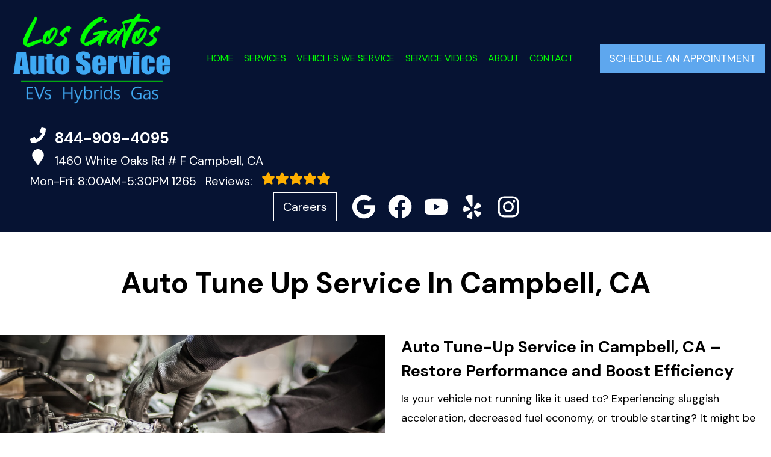

--- FILE ---
content_type: text/html
request_url: https://losgatosautoservice.com/service-AutoTuneUpService.html
body_size: 65282
content:
<!DOCTYPE html>
<html lang="en-US">
<head>
	<meta http-equiv="content-type" content="text/html; charset=UTF-8" />
	<title>Auto Tune-Up Service in Campbell | Los Gatos Auto Service, Inc.</title>
	<meta http-equiv="X-UA-Compatible" content="IE=edge">
	<meta name="viewport" content="width=device-width, user-scalable=yes, initial-scale=1">
	<meta name="description" content="Restore your engine's performance! Schedule an Auto Tune-Up Service at Los Gatos Auto Service, Inc. in Campbell! Make an appointment online!" />
	<meta name="robots" content="max-snippet:-1, max-image-preview:large, max-video-preview:-1" />
	<link rel="canonical" href="https://losgatosautoservice.com/service-AutoTuneUpService.html" />
	<meta property="og:locale" content="en_US" />
	<meta property="og:type" content="website" />
	<meta property="og:title" content="Auto Tune-Up Service in Campbell | Los Gatos Auto Service, Inc." />
	<meta property="og:description" content="Restore your engine's performance! Schedule an Auto Tune-Up Service at Los Gatos Auto Service, Inc. in Campbell! Make an appointment online!" />
	<meta property="og:url" content="https://losgatosautoservice.com/" />
	<meta property="og:site_name" content="Los Gatos Auto Service, Inc." />
	<meta property="og:image" content="https://losgatosautoservice.com/img/service-AutoTuneUpService.jpg" />
	<link rel="shortlink" href="https://losgatosautoservice.com/" />
	<meta name="subject" content="">
	<meta name="distribution" content="global" />
	<meta name="rating" content="General" />
	<meta name="robots" content="index, follow" />
	<link rel="icon" href="img/logo-32x32.webp?v=1755115232603" sizes="32x32" />
	<link rel="icon" href="img/logo-192x192.webp?v=1755115232603" sizes="192x192" />
	<link rel="apple-touch-icon-precomposed" href="img/logo-180x180.webp?v=1755115232603" />
	<meta name="msapplication-TileImage" content="img/logo-270x270.webp?v=1755115232603" />
	<base href="https://losgatosautoservice.com/" >
<style type="text/css">
@keyframes navSCR{0%{transform:translateY(-110px)}to{transform:translateY(0)}}*{padding:0;margin:0}*,:after,:before{box-sizing:border-box}:after,:before{padding:0;margin:0}*{font-family:Poppins,Helvetica,sans-serif;line-height:1.5}html{overflow-x:hidden}#main,body{background-color:#fff}ul{list-style:none}a{text-decoration:none;color:#00ff00}.skip-to-main-content-link{position:absolute;left:-9999px;z-index:999;padding:1em;background-color:#000;color:#fff;opacity:0}.skip-to-main-content-link:focus{left:50%;transform:translateX(-50%);opacity:1}header{display:flex;flex-flow:column}#head,#head .title,nav{display:flex;flex-flow:row}#head,#head .title,nav,section{width:100%;flex-wrap:nowrap;align-items:stretch}.flex-row{display:flex!important;flex-flow:row;align-items:center}.reviews-social-wrapper #link-atom-header-reviews,i.fas{display:inline-flex;align-items:center;justify-content:center}i.fas{width:26px;height:26px}i.fas svg{height:100%}.d-lg,body.multi .contact>span{display:none}body.multi nav ul.nav-drop-f li a,body.multi nav ul.nav-drop-f li span,header #header-top *,header a{color:#fff}header>div,i.fas svg,nav>div{width:100%}#header-top,header{background-color:#00ff00}#header-nav{background-color:#061333;box-shadow:0 3px 10px rgba(0,0,0,.1)}#header-nav>div,#header-top>div{max-width:1300px;margin:0 auto;padding:17px;display:flex;flex-flow:row;flex-wrap:nowrap;align-items:center;position:relative}#header-nav>div{padding:20px 10px}body.multi #header-nav>div,body.multi #header-top>div{max-width:1400px;font-size:16px!important}.reviews-social-wrapper{display:flex;flex-flow:column;justify-content:center;align-items:center}.reviews-social-wrapper #link-atom-header-reviews{text-align:center;width:100%}#header-top{font-size:20px;min-height:107px}#header-top .social{flex:1;text-align:right}.contact a{min-height:35px;display:block}.contact a .fas{margin-right:15px}.contact .ico,.reviews .ico{display:flex;flex-flow:row;align-items:center}.contact .ico,.reviews a{display:block}body.multi .contact a:first-of-type{font-size:30px;font-weight:700}body.multi .contact a:last-child{font-size:16px}.reviews,body.multi .contact{padding-right:75px}.social ul{display:flex;flex-flow:row;list-style:none;margin-top:4px;margin-bottom:4px}.social li{margin-right:10px}.ico-stars{width:115px;height:23px;background-repeat:repeat-x;background-size:23px 23px;background-position:50% 50%;display:inline-block}.ico-stars.ico-star-4{width:92px}.ico-stars.ico-star-3{width:69px}.ico-stars.ico-star-2{width:46px}.ico-stars.ico-star-1{width:23px}.social li,header .reviews .ico-stars{margin-left:10px}.reviews .num-reviews{margin-right:10px}div.contact,div.reviews{padding-right:35px}#logo{width:auto;margin-right:15px}#logo a{display:block;margin:0 5%0 0;height:auto;width:auto;background-size:contain;background-position:0 50%;background-repeat:no-repeat;max-width:300px;max-height:160px}#logo img{max-width:100%;max-height:100%;margin:0 auto;display:block}.nav-wrap,.social li{display:flex;align-items:center;flex-flow:row}.nav-wrap{flex:1}.social,body.multi .nav-wrap{justify-content:flex-end}body.multi .nav-wrap .extra-buttons{padding:0}.nav-wrap .extra-buttons{padding:0 15px}.nav-wrap .extra-buttons a.cta{color:#00ff00!important;background-color:#fff;transition:all .3s ease}.nav-wrap .extra-buttons a.cta:hover{color:#000!important}.social{display:flex;flex-flow:row;align-items:center}.social-icons{fill:#fff}.social li a{display:inline-block}.social li .fas,.social li a{width:40px;height:40px}header .ico-phone{font-size:25px;font-weight:800}.head-phone-text,nav label{display:none}header .reviews span{line-height:37px}header ul{white-space:nowrap}nav{flex:1;font-size:15px;padding:0 35px 0 10px}nav ul{display:flex;flex-flow:row wrap;align-items:center;justify-content:space-around;flex:1}nav li{align-self:center}nav a,nav span{display:inline-block;text-transform:uppercase;text-align:center;font-weight:400;font-size:16px;cursor:pointer}body.multi nav a,body.multi nav span,nav a,nav span{color:#00ff00}nav label{font-size:24px}nav input{font-size:24px;position:absolute;z-index:100;opacity:.0001}nav input+i,nav ul.nav-drop-f{pointer-events:none;position:absolute}nav input,nav input+i{top:50%;right:50%;display:none!important;width:50px;text-align:center;height:50px;cursor:pointer;margin:-13px auto 0}nav input+i{z-index:2}nav .nav-l,nav a,nav span{position:relative}nav ul.nav-drop-f{opacity:0;top:100%;z-index:100;display:flex;flex-flow:column nowrap;margin-top:10px;box-shadow:3px 1px 15px -5px rgba(0,0,0,.5);background-color:#061333;padding:10px 0}nav ul.nav-drop-f ul.nav-drop-f{top:0;margin-top:0}nav ul.nav-drop-f ul.nav-drop-f.hover-bottom{top:auto;bottom:0}nav .nav-l .nav-l>a:after,nav .nav-l .nav-l>span:after{content:"▶";text-transform:uppercase;font-size:12px;right:7px;position:absolute;margin-top:4px;opacity:.3;cursor:pointer}nav ul.nav-drop-f.left{left:100%;right:auto}nav ul.nav-drop-f.right{right:100%;left:auto}nav>div>ul>li>ul.nav-drop-f.left{left:-15px;right:auto}nav>div>ul>li>ul.nav-drop-f.right{right:-15px;left:auto}nav ul.nav-drop-f li{display:block;background-color:#061333;align-self:flex-start;width:100%}nav ul.nav-drop-f li a,nav ul.nav-drop-f li span{padding:7px 25px 7px 20px;display:block;text-align:left;cursor:pointer;background-color:#061333}.slider,.slider-b{width:100%;position:relative;overflow:hidden}#top-slider.slider .slide:after{content:"";position:absolute;top:0;left:0;width:100%;height:100%;background-color:rgba(0,0,0,.3);pointer-events:none;z-index:0}.slider .slide,.slider-b .slide-b{position:absolute;top:0;width:100%;height:100%;background-repeat:no-repeat;background-position:50% 50%;background-size:cover;opacity:0;pointer-events:none}.slider .slide.active,.slider-b .slide-b.active{opacity:1;pointer-events:all;position:relative}#top-slider{height:600px;background-color:#2e2e2e;padding:0}#top-slider *{color:#fff}body.multi #top-slider *{font-size:44px!important}#top-slider .slide,#top-slider .slide-b{display:flex;flex-flow:column;align-items:center;justify-content:center}#top-slider .slide-b>div,#top-slider .slide>div{display:block;width:90%;margin:0 auto;text-align:center;z-index:1}#top-slider .slide-b>div>*,#top-slider .slide>div>*,body.locations-size-big .banner h1,body.locations-size-big .banner h2{text-align:center}#top-slider .card-b,#top-slider .slide h1,#top-slider .slide h2,#top-slider .slide strong{color:#fff;text-transform:uppercase;font-size:46px;background-color:rgba(0,0,0,.54);padding:5px 20px;display:inline-block;width:auto;font-weight:500;margin-bottom:30px}#top-slider .slide-b .card-b{width:50%;padding:50px}#top-slider p,#top-slider span{font-size:25px;color:#fff;text-transform:uppercase}#top-slider a{transition:all 300ms}#top-slider a.cta{margin:10px 0 10px auto;background-color:transparent;border:2px solid #fff}body.multi #top-slider a.cta{font-size:24px!important}#top-slider a.cta:hover{background-color:#fff;color:#000}a.cta,header a.cta{background-color:#00ff00}a.cta{position:relative;display:inline-block;max-width:300px;width:100%;margin:0 auto;border:0;padding:10px 15px;color:#fff;text-align:center!important;text-decoration:none;text-transform:uppercase;font-size:16px}.width-auto,a.cta.width-auto{width:auto;display:inline-block}.header-location-wrapper{flex-grow:1}body.multi header a.cta.link-atom-header-view-location-link{padding:7px 8px!important;border:1px solid #fff;margin-top:5px}header a.cta{margin:0;font-size:18px}header a.cta:hover{background-color:#000;color:#fff}body.multi .top-nav{margin-left:5px;margin-right:5px}body.multi header .appointment{padding:0 3px;margin-right:10px}body.multi header .appointment:last-child{padding:0 3px;margin-right:0}body.multi header a.cta{font-size:15px;padding:10px 15px!important}section{padding:50px 0;position:relative;display:flex;flex-flow:column}.section-seperator,.section-seperator.bottom{height:37px;width:100%;position:absolute;top:0;left:0}.section-seperator.bottom{bottom:0;top:auto}.section-seperator svg{width:100%;height:100%}section>.wrapper{max-width:1300px;width:100%;display:flex;flex-flow:row;flex-wrap:wrap;align-items:center;justify-content:center;margin:auto;text-align:center}body.multi section>.wrapper{max-width:1400px}section>.wrapper.col-2-left>div:first-child{width:55%}section>.wrapper.col-2-left>div:last-child{width:45%}section>.wrapper img{max-width:100%}section p{font-weight:400;line-height:1.8;font-size:16px}.slider .slider-nav,body.ddm header{width:100%;height:100%;position:absolute}.slider .slider-nav{pointer-events:none;z-index:1}.slider .slider-nav a,body.locations-size-big .location-image{display:block;background-position:50% 50%;background-repeat:no-repeat}.slider .slider-nav a{position:absolute;width:50px;height:70px;background-size:30px 60px;background-color:#222;pointer-events:all;top:50%;margin-top:-20px}.slider .slider-nav a span:after,.slider .slider-nav a span:before{content:"";height:1px;width:30px;background:#fff;position:absolute;left:15px;transform-origin:0 0}.slider .slider-nav a span:before{top:13px;transform:rotate(45deg)}.slider .slider-nav a span:after{bottom:13px;transform:rotate(-45deg)}.slider .slider-nav a.slider-p{left:0;transform:rotate(180deg)}.slider .slider-nav a.slider-n{right:0}.slider-nav a:hover{background-color:#fff}.slider-nav a:hover span:after,.slider-nav a:hover span:before{background:#000}nav .hover>ul.nav-drop-f{transition:opacity 500ms;position:absolute;opacity:1;pointer-events:all}header.scr #header-nav{position:fixed;top:0;left:0;transform:translateY(-110px);z-index:1000;animation:navSCR;animation-duration:.5s;animation-delay:.1s;animation-fill-mode:forwards}body.ddm{width:100%;height:100%;overflow:visible}#sb-wrap,body.ddm.body-scr{overflow:hidden}body.ddm header{overflow-y:visible;box-sizing:content-box;background-color:transparent;z-index:1100;top:0!important}body.ddm header.scr{position:fixed;overflow:scroll;top:0!important}body.body-scr #header-anch{margin-bottom:110px}header.scr #header-top{opacity:0}body.ddm header.scr #header-nav{position:absolute;top:0!important;left:0;transform:translateY(-110px);z-index:1200}#about h2,#about h3{font-size:42px;font-weight:700;padding-bottom:10px}#about h3{font-size:34px;color:#00ff00;border-bottom:1px solid#00ff00}#about h4{font-size:26px;font-weight:400;padding:10px 0}#about h4,#about p{text-align:left}#about .banner-text{padding-right:25px}#about #banner-image img{height:100%;max-width:900px;width:auto;margin:0 auto;display:block}#about #banner-image span{padding-top:25px;display:block}.d-table{display:table}.d-table>div{display:table-row}.d-table>div>div{display:table-cell;vertical-align:top}#sb-wrap{width:100%;max-height:0;max-width:unset!important;transition:max-height 1s ease-in-out;position:relative;padding:0!important}#sb-wrap.active{max-height:500px}.sb-wrap-inner{max-width:1300px;display:flex;flex-flow:row;justify-content:space-between;align-items:center;margin:0 auto;padding:30px 10px;width:100%}.sb-wrap-inner .sb-content{flex:1;padding-right:20px}#sb-wrap a.close-btn{position:absolute;top:10px;right:15px;color:#fff;text-shadow:2px 2px 5px rgba(0,0,0,.7)}.reviews-val,header .logo-shop-name,header .view-locations{display:none}body.locations-size-big i.fas{width:20px;height:20px}body.locations-size-big .highlights .content i{width:80px;height:80px}body.locations-size-big #header-top{font-size:16px}body.locations-size-big .contact a .fas{margin-right:7px}body.locations-size-big header .ico-phone{font-size:22px}body.locations-size-big #header-top .contact{margin-left:40px;padding-right:0}body.locations-size-big #header-top .reviews{padding-right:0}body.locations-size-big #logo{width:15%}body.locations-size-big #logo a{background-position:50%left}body.locations-size-big .banner h2{font-size:2.3rem}body.locations-size-big .contact .ico-location{white-space:normal}body.locations-size-big .location-image{min-height:1150px;background-size:contain}body.multi.locations-size-big .contact a:first-of-type{font-size:22px}.multi-col,.multi-row{display:flex;flex-flow:row}.multi-col{flex-flow:column}@media only screen and (max-width:1280px){#about #banner-image img{height:100%;max-width:600px;width:auto}#header-top>div{flex-flow:column;padding-left:50px}#header-top .social{position:relative;width:100%}#header-top .contact,#header-top .reviews{width:100%}.reviews a.ico{display:inline-block}.content-text{padding:70px 50px 70px 2%!important}#header-top{order:2}#header-nav{order:1}.social ul{flex-flow:row}}@media only screen and (max-width:1024px){header .view-locations,nav{display:block}header .view-locations a{border:1px solid #000;margin-bottom:15px}body.locations-size-big #header-top .contact{display:none}body #logo,body.locations-size-big #logo{width:auto}nav input,nav input+i{bottom:25px;top:auto;right:10px;display:block!important}#header-nav,.nav-wrap{flex-flow:column}#logo,#logo a{margin:0}#logo img{max-height:300px}nav{padding:10px;align-items:center;justify-content:center;display:flex;flex-flow:row wrap;text-align:right}nav .nav-l .nav-l>a::after,nav .nav-l .nav-l>span::after{content:none}nav ul.nav-drop-f li span{padding:0}nav .nav-l:after{content:" ►";text-transform:uppercase;font-size:22px;right:20px;top:3px;position:absolute;color:#fff}nav .nav-l.hover:after{content:" ▼"}.nav-l.hover>ul,nav ul{display:block;width:100%;height:auto}.nav-l.hover>ul{position:relative!important;opacity:1!important;top:0;left:0!important;min-height:auto!important;max-height:unset;overflow:auto}.nav-l a{display:inline;text-decoration:underline}#header-nav nav>i{color:#fff}nav>*{flex:1 1 100%}nav ul{text-align:left;overflow:hidden;position:absolute;left:0;top:100%;max-height:0;transition:max-height 500ms;background-color:#061333;z-index:99}nav ul li{padding:5px 0}nav>div>ul>li{border-bottom:1px solid #444;padding-left:15px}nav>div>ul li:last-child{border-bottom:0 none}nav ul.nav-drop-f li:first-of-type span{padding:0}nav ul.nav-drop-f{box-shadow:none}nav input:checked~ul{border-top:1px solid#061333;max-height:100vh;padding-top:10px;padding-bottom:10px;overflow:auto}nav>div>ul>li>ul.nav-drop-f.right{overflow:visible}nav ul.nav-drop-f li.nav-l a,nav ul.nav-drop-f li:last-of-type a,nav ul.nav-drop-f li:last-of-type span{padding:0}#about #banner-image img{height:100%;max-width:400px;width:auto}}@media only screen and (max-width:768px){#logo a{background-position:50% 50%}#about,#about .col-2-left,#featured .col-1-3,#key-points,.sb-wrap-inner{flex-flow:column}#about .col-2-left .banner-text,#featured .col-1-3>*{width:90%}#featured .col-1-3>h3{padding:15px}#featured .col-1-3 div{padding-left:0!important;border-left:0 none!important}#affiliates .banners-row,#different .col-3,#featured .col-3,#key-points .banners-row,#mission .col-3{flex-wrap:wrap!important;justify-content:space-around;align-items:center}#featured .col-3>*,#mission .col-3>*{width:46%!important;margin:15px auto}#different .col-3>*{width:46%!important}#key-points>*{width:100%}#key-points .content-img{height:300px}#different .col-3>*{margin:45px auto}#key-points li{width:33%!important}#affiliates .banners-row>div{width:33%;max-width:none!important}section>.wrapper.col-2-left>div:last-child{width:90%}#about #banner-image img{height:auto;max-width:auto;width:100%}#about .d-table,#about .d-table>div>div{display:block}#about .d-table>div{display:flex;flex-flow:column}.social{right:0;position:absolute;display:flex;width:165px;top:0;height:100%}.social ul{list-style:none;display:flex;overflow:visible;margin-top:0;top:0;min-height:100%;align-items:center;justify-content:center;background-color:transparent!important}nav .social li{display:inline-flex;background-color:unset!important}}@media only screen and (max-width:640px){.d-lg{display:block}#header-top{text-align:center}#header-top>div{padding-left:17px}.contact,.reviews,div.contact{padding-right:0}header .reviews a::after{float:none}#key-points li{width:50%!important}#affiliates .banners-row>div{width:50%}#top-slider{height:500px}.head-phone-text{display:block}.head-phone-number{display:none}header a.link-atom-header-phone{font-size:18px;padding:15px 30px!important;background-color:#00ff00;transition:all .3s ease;font-weight:800;color:#fff!important;margin:10px auto;border:2px solid #fff;display:flex!important;align-items:center;justify-content:center;width:80%}header a.link-atom-header-phone svg path{fill:#fff}body.multi #header-top .contact{margin-left:0}}@media only screen and (max-width:600px){body.multi #top-slider .slide-b .card-b{width:90%!important;padding:50px}body.multi #top-slider *{font-size:27px!important}body.multi #top-slider a.cta{font-size:18px!important}#location-box .wrapper,#location-widget .wrapper{display:block!important}#location-widget h3{padding:0 0 20px!important}#location-widget .wrapper .loc-content h5{font-size:1.5em!important;margin-bottom:5px!important}#location-widget h3,body.contact.multi h2,body.multi h3{font-size:28px!important}body.multi .fa-bars{color:#fff!important}}@media only screen and (max-width:480px){#logo{display:block;width:215px;margin-left:60px}nav input,nav input+i{top:50%;right:auto;left:10px}#different .col-3>*,#featured .col-3>*,#mission .col-3>*{width:90%!important}#affiliates .banners-row>div{width:90%}.fa-bars{color:#00ff00;font-size:30px;margin-top:-14px;opacity:.7}header a.cta{font-size:15px;padding:5px}header .reviews span{line-height:30px}#key-services{padding-top:0}#key-services .content-img,.slider .slider-nav{display:none}#key-services .content-text{width:100%}.f-logo img{max-width:100%}#reviews section p{max-height:60px;overflow:hidden}#top-slider .card-b,#top-slider .slide h1,#top-slider .slide h2,#top-slider .slide strong{font-size:36px!important}#top-slider p,#top-slider span{font-size:18px}.nav-wrap{align-items:flex-start;padding:20px 0 10px}.extra-buttons+.social{right:0;position:absolute;display:block;width:50px;top:0;height:100%}.extra-buttons+.social ul{list-style:none;display:flex;overflow:visible;margin-top:0;top:0;right:0;justify-content:center;height:100%;min-height:100%;background-color:transparent!important}.extra-buttons+.social li{margin:0 10px 0 0;padding:3px}}@media only screen and (max-width:400px){#key-points li{width:90%!important}}
</style>
<script  type="text/javascript" src="https://www.googletagmanager.com/gtag/js?id=G-NECTCNX9F4"></script><script type="text/partytown">
  window.dataLayer = window.dataLayer || [];
  function gtag(){dataLayer.push(arguments);}
  gtag('js', new Date());
  gtag('config', 'G-NECTCNX9F4');
</script><script type="text/javascript">(function(w,d,s,l,i){w[l]=w[l]||[];w[l].push({'gtm.start':
new Date().getTime(),event:'gtm.js'});var f=d.getElementsByTagName(s)[0],
j=d.createElement(s),dl=l!='dataLayer'?'&l='+l:'';j.async=true;j.src=
'https://www.googletagmanager.com/gtm.js?id='+i+dl;f.parentNode.insertBefore(j,f);
})(window,document,'script','dataLayer','GTM-58JZTVD');</script>

<script>
	const _font1 = "[base64]/TnV2siFg2IPl0rFa8MkQjZM1ksJPH4zvD8NnuKMzYXqT2MokqiP/GBD0jkJwQTK1g5cxHtotx2urvzdrLIuqjtetn+l67st3rG8F7LG+QOIooiaBjWstaWgRdQ5UyyDxhDABwwz/kAcN/9sMQmbxIR2g6tBFLICgD7cYCHz9/pKajTgsxyoxLAznsJSEX9/6/5aWcCS1SmyIIwnS3okSXHetWb+5LMvLy8OZN8CkHp83xY4MkrJSkAuSqkyTImJSS3bm2BXIWQXxZlhXQ1GdO4gG5cqR9H2fq1b+8yCzU5jwl9Q4xJCDmH9kuX5Wwqr50paqEltA9YAOslSxV2/iJiBtEiAOYERDsQkGC6jnmuJEgDqVbw8WiiRS/DlEUGAX2rdsA1v1seoQV+Hb7KGddYPEdX7iv04ChwcFdE4spmxUttG/cD8DZAD3c/YL8IQAEDsBNGGAtEyNQ5KnosYwGbtPoSakw92NO93x/3j8EmYlOx6dhsLBcrw+45kJ4+Kn2sykAcibWxv3GH0dh4bLKU87Nq5qv5xzw+F8/6lZjPPv326f9f9/367a/f/Nr3655f1/y6+FfcL9/9fPrnkyDMYuAP1lU+BfwFbPoW2PEhMLYD+deY0T4fEcYg4cJAMQQ1z8LXWYzwuXhTqpw7jMuxiF/OF1u3JWHUEyYpgnJhagAHxd0LdzAgGhkBc8bwucASPPCElzAw1HNnyI5m+DTIMD5fZ9CUCpwKLZjFBgMERlg7xxPBtA+QGoPSPA2y/VOqzvvZjcghLWB7/Kv5aiOESQqMC0LJ5igl31IRzru9ywzRwzugqVUbVd36vjFTu9lNE1YtKMry1Gq/mrePN9x6xGw7Yh/4cPGQhk1ak1gLyN8e/QM6RRPyEaQqK14VqcqeqrcicxBCDq+j12Usgj398ZrCUGt5Sw6wUP5rwtVnGPsI8J/a7GrBT2lb9zapoXFhD/N9LnfBDi1aePIejlgKLMJgxcG0hiDiwZ8tS0jXvqN4q66U+TmYux2K0rMlbjOyxM6Gr3StevUBzrjp9W5UydDl0oY1iwoHD8wg+3QH7HJ5jPkenfGCgzLHfmzEf5jHNYceW9+Bcu/sANy+R8UNrB0WuvgOtg8kyB9usbdgzebee/SeMX/pMLqPwa6epMCpwYvHs1LsPR37KDJnV0/vEKwPu3ae9ggESuB1CUMNzd54aHNdgdrdPnccKqyWNNtWcF1MFCuoDs5AvvJjUmBAiK58LEaxwbauQp6AP6Z45wqIU1C8TBqCoFJGFEO6NyfjWSMP3/kcQNicAB1/L43yaU04RsYJjz4u0TXNR2dkM1vOqPhcAP2izlDzFnk2d+s/n/2nArbA4KVBPUJjVaIrg/Gp0oQPtO6IbFL7uGdCZxG+DxUAyW9tGKC7+HxU9b/dChtB8n3GTSvDuXYD4PKESOgmy45QE0CA5edFrmmeMBYJ2/CN2tdaWqOpOqmPxzh44SkuPBeBC0k8lcKGdEaCfW9PElVSL7jCRCiQWEw1lkzMJy0qlR5hHq/DqFi64cTim2cr0OaViVGsk4rUZxXwzIR3ai5NrMbTf1RKOTkVKKbKxQfRFjp7N7aTEew5ars7/ZI4n11emFk0a7/7YAykhnSTyleG+/yruUKWmHC/GWlla4gbHPivxvp0lLTeoIeV2RWOnKq+M/W4Ld1H7V5W9uwwZ4IKqpiDEWBSmlFRzU/PzmAP28liC52W7ZxKt+C0jkYNzQbrTc7WIuhlIFQJFOhyyKJgHQUbxxY4PwbF9UxDZmkDVgnxKneBxAHHVFly67HkXM2EkyTA5S/97fWm6K6yZ+H590t36L3xRPx3H/PKgunVINM+UQURp4igoRidjKW4AeH39nLq+AzqEc5yPfEAwkQEPWxwkVzxcZeHd+L6gs+x9po1lkTKBXwXi71Q5wInp0BX8r+cQoGi3IHSTn16wN/bv56a3poT5IONsJ4CqTqIXAetiedViAtPvFW4v9Cden0jGI6b7TNf6+lQoxk5MabUE9Mj9xlkFhCNmnCcdKLJFjpcbMGOdIzSxWJvS3AOLrBWn51Ds7N1pC3NAeZKL5bdtgNsz/YtvnaM6LNAazjvIJuFxHqegzVpQwIAu8KOF3OsWr1OQAYruvcrrBUTkXBOZzdjp+59tzB/[base64]/SDd+wR7/BS1iSKFAdEauTBSgfbnqUphMPL2XbxAyydsonDRR6ywQ/BtLNSexK+QOii78HOT3vBooWOesCNFmfRd6ZKWORxTKpa59j9UUKecNlFac42O5PMx6Ndd3T8WFJnPB2Z/C7XNhh3exzUeooshSel9OrMPAvMj0mf1aTo78CGF916bgBZ6tO9HoWPPAA2JTveJC47qR7m/xx8TMvAC0AbflCPubOPtKQJtn2676KUkVBlnI/jMHQHE5YMNQuV/o75L+1UjrKqvBQET/n2QH2vNiS79Fmv2LUmYYjj8bKUAXG/VhPWcxflKbPb67m87LJ59CYpoGYuwSM0o+kmTOHIsov98vE5cL/90zASl88BJ/ecWPEfo8dVJXZyfCBCoO6mVxqeLs8Y2AuamQYZKci+++9o/58x4P8dNTAfeCF6a24aDTRhxLOCsN7kfusrooGs+UgNR5cbXgqrv8815xIQfEmzP3/SgaQnUhQcAPwVcZmPZuTBUdo4kAEb9GIoFlvnluMZ/+v5rtni7nvN/CMELr8U0fLyCRHG/R7w7it3/Pb/fwM3/BupuG+sP7qAHq9mK+/eXZw9J3Ip4uW0bjzAPoxIre2LPvym1sWM2XLP6N6fX4Mmy5LVr1eWI4YY2AZnFH1xUDr41THvZeOMGRwNGJDXcA9yMQymSPLPFEan5S986VkhDGdrZE0j1la9xfjLv2n/XwJidpf+z/IazQUiMWGApncN8mVs5eFnNuCphJqSKTa9PQ6Iqk1/f9DFUJBXFZg+ICpxtVKIrYOjta3FSh2opmNNBVcQ+d7xSpjTcH4V0eyCQSFKSefpc/LUaeg0Z+zc2MzUqPKr1xNgur9hvlDC9etmyux5lVevNRGqeCZtTIQ9W3ykNOi2NPgNlqRtnNPHa680BtTW16X3b22IqE0EOMF5FCMoNtY2x2iFHJRCZWNPTvf/ca8btC5PkM8hzOXnSWdaBu+QjNsxUR7NjSHMyc/[base64]/6A+/7Cw0PpnqnesGVwt8yVTgm01xKUUSE3iuLSFQ9TSgt8IVlrhbLeUwmZ6QrH6Tb6jlcvRTa8HoTwB1HN29AfQ091dnF1ZerIETVCElazCYg+VekQqqkl6uzi3qqGnwbnOimUrByYLvZvr6y0r5uu7HhXujejOr5Czo6Fyye0ZrZCnbU/PNZ8/lpgGbC/gkacHtATf7vtfo1Fw0B1+OL1VKVqkkqbTEapVOapKrSrkmDy8apJyiiLOiC5UaXr9vp2lRa6trc7fTV7qrOLgIlAyGUX8RHQyitiAZ2DITQENg9gLEGSm32QDmKhpPp9GQyBpynCoRoCIXGSxt5LiEKdqheqvUhFFDD+/vRiIcY8Z8Rg5r9/[base64]/fx2FRv3xdcnuQlUrWK0z64/ChjSdfj8MRi/drvGe8yL9heBAz+hldic1g7RQPxJ52jX9oHOn598hlv+GeL9bC1qyzGPM4OEi2c16PcCVQa1BuQoOCDYUuzJdpX0VQqWqWQl1mK7wqaiZQqebyNIsFFFdphu5iGoUghOPKwVydbMcajWboI6gUqWsEPSVoA/Q7MbK9xEynfYmQ3MJhKxozKmoi6onynUlnb4xVv+1Ag5f563wF3krdXx9/h/+saau4iJdKQm1WZWpqBZXc6+kux64yjYG1D4IvprEsYR9EQXFTpinY33yj9V1+f26yXJ5u8UCtU2WFegmQOKgxq0gqnXZFHmhLVLrBPi7jffQe0qNMsflMQcQ/jBWTiNoJlToYPUpGlFTUKKvWlgSa3P+5uZLNR63pbEvIOoFNevrHF34oS/reQ2xiMEOIJCTZTRYlbDZYSWjD9BhPR4iD/hazl4T4e2ZaCYoavnyr5aH8EKlgpRMbXb2o8zVKGi7/ez5b3bfXn/[base64]/MKmr05PSZf/3qVK1YUSq0pnLAwfuQrkjcJDWiGjkBZBSo5yDzlmoAbSMTNSw2kVii0sY3AAicTINBqtSZXJYiSDe1HPFdzujYrPxA1pD5q4MT9c35n+Dnt0Z7qkXZl5wT7s45SKo7LjQcsG7d/je0WUd56ec9/YN2zsGZGaM2ZLtqYz6MaVk94GeA2CReqimWROzIFpdrwblq0pGWbNj0BgfAS7QyLj6vBxjbkqUeVhMQmAyFJXhlQwlkxDjHRZlU3KNOXl6rqxAAxNifDFotrVkFDgcQKej4LNQ3qHcu4r7qgTC2Y1Jmze1PhqZKBXI4hc3J9Yfa/15dKJRAIFe+pykifOzprzzyOAXftCqR1gbLdGqOp810sPyVEZPmFdZyZloF8sVoMTLOBq2HNHkCxBPodXq8SIAq0IOv9iQaxEldtWL0eM/Z4tZHj9dXFrdjHGYE6VKEReGFGn37xwX93YlehUIOMT/tGv2gUdc/p5dq3f9xBd+vHDjxT083sGLpsYholnNh/Pz+/C4BWz2VDxY0TpbuidsS85Z6Ox6dP1ul/Pt7jDp7K2c0l3e9fkpBZFQEjoZdQ5Gp6AgpFxIxlOUrjyhq8kapkX5OzisXfiEkxD2ZUma36RgK6zSUbkLxJuJXI22AfidI/bnJW6X9rIYW1St3AKN+VBvkMghnZRCM4hkMp2EApjVj8aNezxu7GPa9NHYeT9pP7cQ24wDz46sd1o3lpUxEqOkFMSmRdu8S105s3Wq+R63asFsvds1S0+G2+PazdK5BEZ/PqdcodC2fjZfU10wGjKnGNEzYtEXoCo+4f0ZO0pRrUUAVo43aAhksjRzqAD2wPyP/bxJFISENzLVHBFEpoikHA5sKGSRhAPmTfD21iMc/[base64]/IDl4ePhmvexmC8jPyESLl3tYglxpipjrzHUSbGZUqTQ6rGQQaajWVhtShzRPqHU6J9Y3vQffs+V0ChnKZzXyfGl/xMf9kUabJJCA+Jns1kI4F2DlZIOZwGCaCGRiMSlGMxEDjcSVzeGIJSSyUMLjCsRkkkTCAcuy/b2O0U6O6/W91IOsJu7dV9TmkLU5tKOJIofl3+PWP/M9ojT31vTWAsdMlvDO3+yoCtmqQxfaxmNfxM9FYp0WsnSFVjSRO3SRz1iEv/Kcq01nbO17BfD1Tz4qPr7yg5vXDrGuKZoT6oObFi79fQm4DrurtzsDXVFZHMXcOI53brVz0BKXaZ2/1OE9I+hxcGuqv0e1mW2Me9Mb5i/p7Jy/eEbrv0fNR/9rBb8u37BoB5rs2rVr1kE7gCnXbwDzC3qJLbALOWtRXfYJIaQuDHSTpigdQl92ytKzLGXNQojtcwBbwiqYcG3Sax3GQGqEjdltCbofXTzj/gO3rQOWCYSwXDMjcgbgzQ82Ncn9RJqGQCFLl2xvGTHuF/FYOE6C8OBiu8NW7Y00ubA9NHJCTuYBX0GijEfKMIlThyQTZTT+wkXZKBVInsWyTyiZOn0OQWxi/eQfq2vze6E6wckKfeB6pVBuSVQva50gR6BydkQJUqKonoM0yURB2C0mIQW5VLgcjdS19NHVsLzwKhkD9ZDtdENGa5v8tkjaFNw5lbLIAMydrLdYXr+bwPT+6G7lolaVQd+ikHVaTPLWSXJkggAd75EhHXiae/zndneDpRNPd49H9WYyzS2RUN0mEo1mJFGcEinZY6DQACNqRl37xwbtZ+2fnFxvMPLGy3Qf16aYlU/FWi9R6l6l+3nuxixLVOw+yXV3ZkzGW4WNEalFsF/xh1Kq63Ed4NhfFTLY0fg8wQFFTwv6N8podHvhHRk21TI/6Pyk/[base64]/+nnPoyOZMhsHytenF5Hd51ZRkMYFjmXaYFtAWL9f+pAVTb5V6f5cA50DJsJkYcBqYpOCMpb8X1/34+80gdkPwl0S31dcVCjpjvZlSwaAXXDispzUTeBtaFkK3dyMYoamSXKzKKuqpqg9+25FW5ROb8hITckyiwrFwYc0Mvr6+pzqruOpSpQQxt1gSNf+LPuYkpLA+iP9LVrWcUUYDiP/8b7bLhUHOwwP5hRD4/Pw3PQvHSJ+4qwbXrgf339FerhVQd38H4KCRgDWP2XwiR2Yfn6+EG74PqBHlUUxSXjkzOyGXLE5Jg/LT9snP+kpe4bsNzrjrzJVDJkuD8tOKNqjgdxLk0HwtDcpPz182qJg/M6pSzoNO2gWhREEalJ/2VH7W3xtUeFLK1omULWWXsrXA+CTnRlFGBtKXgZQ0KD/te/lZffIK+zY4454TlkO+kQblp63doMJq8fgVCvo/3lNQ5vSvgyp+YQZlnBuYURfpg6K4NCg/bZv8rPUbVNjK7BAOqpAGoQEVWEYEzEViyxlWUHh1ZF1sO2SkA/7ATBCK78RRR3tjNVh0D/Ep0S/djw9JJtjTgBs457IcYb63veniZr2TzSj7tsiJ05Ol0oC+Obp9d4fb4S4fs+O0QL4Z3e4Oc7kowE/wIzSfQltVGjhfiYGDeMJXhgN+vutf4PmuDhUjy2lEOwfujp7lRgM9JnsNb2obwzC0T91n2R3upDIJRWVD+5TdUV0fBu8QUMkLBQB2ssmLsIyx/tC+cV8Zk5/B823pY9jQPjXfEbuy0iztheJ2x+a2ow2Z7jlriiDmtGbT6BUGWBLJv9lW6R3O/y8ag/kb4LuPe/YA8ONu1sVPjz6dHBwVkbdnsvA9Iwi+W2qse1QY8K4GcoWLxA95iYZsWNd6hD2ZMgYsrTX4fQPXP2TplpHTqtQjm5Y/[base64]/nw2IQ1S6RoO1rLAOUAWmuoYMBOVUS2w4uVexgiM0vhpYulc7Iy2WBZChWHbJGgSy9L7CrSVqF0ASimiSIV7gipHDFjXjUHJeWS4idIw/PQT5hpMvIrJHcXvaopQYR542RnU5bs/FuImeEkU5KSL/sgmltl90tMntKRqMASefHuc6PaWLN4AxTsaXXogbOpx2vekuMCbjItkuZ0AwzWBkAzJVrD77OjpMPWFSYl6kCv+tUK7wJ+Cy+mG6oCBIYzADmAh+bcdmE8Asb3g+wyTfSC8PjQMVug4xmiB/E866x9s/PaRGP7oHxVFrHVDlC4hGxYFoeixl4CWMoSGgO5Lh4AYQBfrBcrKBIYcKligQ8BxjCAWuVwghbYgDwEcB2CjPMZjHcvXcnDL7DO0VI9X6nQQYnfqdIqUm/b8OwIgapVWeSBgFlyjXBoqGwKJY5EEtoAYHU1fEajWnSoElFmhaRoxLNQspD2iCiuY0srEmdRlxkZGUCrzNv5kdSpFY1MielNHGzGsUaTAKnm3J56WajEmU2WsVHd0TFTEGPpx6PBMIvDgMJBQWDH5uq0niU0RD5Q0RCi/[base64]/zsmQ12eeWl1zb7yjln9PIrskixC0qcdd4VF11y2T9K3XDVNX3KPLXYbTfdUu4/j8xWIaBStSo1NqpVr06DRs2aBE3wr4kmm2SKqVoM2KRNq3Yd/vfYfnfs9XWiwF0/uecb39rneyf1+84pM+122BEHEw3meZKYCN0DBAmH7kY1vxigUCQU7pINljJzNCkU8Z/KkMjRaFQmAA==";

	const _font2 = "[base64]/+pcva7KWRDBPhcaDWejnUrTA/z3AAPD/0/X6Rto13Dvj76K0kypdToo26QAHBF7LwAob5LDUSm2IoEJYrYwcJAXrHFLnAE167f90lu3IcMA+Rt9VF27jUK0ydaqrg7N/bEmjsfYk2wte75GO5EPZXtCxpZB3Q86GsAQg+dAOegMI1SU1UJeiAy6anl8fU5tydiadwSqWCGQwxKs/+6ndw9E5bNriQgKoRJ5CFNS7r/m8BbAWAgrsksvStcCXJ8BcBYA1hYwKnhlwqLCeCVAvlOfEx3ngZRT3Ei+gT9UIuDrLyn2YybgrWE2KV3l8l668RZoJDgIHdniGHZ8GBYurNfsAeBqgZ/UqYB9PQAEDsB0cLAp4usLOYL2aawEbtFuFMaLppd7qF/1qXwAmDIPC4DDRmHiMGHMci8NtxgXqDJwBjIM91VO2YEIwiFDer6qw+aLDXWu8qhW/leXfln97tPDozKPTj048Ov5o8tH4I+LDsw9uPbgBYB57/2BQXnf/fwEb7ge2PgzA2AzkX/CvYL2ZE5wXDzDQDEMsKh53i+A8ZghTopgP5hwRlnO1Mzv/rQOM9/gJMpA66IE8iOZez2MdTNqDJ7gUe8xLIuAETswLCQPnPWvgogcAjyCowDNnzECVCITSFvjXqhYEWixKqdXQ3TTCMI41ycWXzcMdp4bKVsGWEpAl/54+Bsa07togO9LFSc+G9EzKTtm7TpVHYzW0AhKyVHNjpdIrUupNpMOS2ppWOvTuaUbltf3hVxLD1rIAPvwGhWETUeLnQl/BWwcVJ2RRAsVGuKPUvJ+CO7IMj6/AY6V1YP43xXtHgjmbohA1N6iSoQCPNLxpvLQHLzt+vQy61C4Jfm1sU2/LBNneL9V8k+4T6g98vYU3Ymy2FCgL0FexL60q+rkRxJ+1qZWMWcXzwf33CjPVKKEovXR4aObH97iXY7Zu9YgVdiZQE++R/YqdhFrDbQVduQHlAahJ50ANPlpaN1gvdTue8wUiU3vK/QYchlyCu82+vBFqW7+7uak9m9gX1tih06hD/Un6HdT/qeZfqNOfarZfJnBq+A/644r9r/FDS2dTsHcI1ofZnafdDIFCvD5hSJD3hpC2R5vOEw9X0Gqq/PTu30oVyowwHqoGlc1NHLdJgIlwrqRGtDoOkqYp+eQdxN05702RLoGaNwwV2bvQE4s2Iaj1jCgQqNyy0vL0FSBgPo13xkiXsTTdMF2H2HwvME+jz3dEesYayFqK6YfUvSuJmi9cLkOhldldI8hic/0QcI0dDm03QR3TxyZU03S+Qk80EbsgerCByVpSarUPtK6SReryl+yCziJ8Dzq18OJkaEnAQ1C4x6z1f0tp8ZZnbkgLueOn094BtQjgDAlGkWA6pPa8v0xkTd9trtYWBSfwWfK7mVJ6bHoZ3/L4onh0p5lTwt0n0MTwnEoSz1OjxIB93xNyLNvbaSlELIQCMVLUpRJNXTrCeHPUbhLKyAtmJLLT1Qix5jExMnEx0kQZOU2U6KZik9VYcq5ZGyh6odc3jieoWJHmc1j3sWxtzIPyIlqBfQmd0t9pzBIc1ESnp2gIL/evsF1gOXW/SRSbwGS6K6a8Pl1nnFhfcUdvrDlenpnFBKXofXYx75X1PdhGJRhhDFVEQ1+GYkZOZI2rZVjOSXH9rGXJlZbmz90w3iLP6AKTtEoEKiuRw6yQ1tOjNXK9YB5FL1x5Ha9dqRXnQ5kwlSxzo2bxasSk4T4aERvJm39wT79niC4UGxFUC/s6YbxrX4qVyVhQeVDiFb/X6Qc/myoPJIJBmXf5DZvW4wgxFFHaoFo+jILw+z4KZ3jsztc5BGqFYzv0OmtS7ogaBq5w6ecV2X9mqG7UsNGpSa15imwLGtN44QY8wboK/5djV8dkYaDjb44dcXJye9dyQPQwI8ynwHSM5zzETyb9KdpiUupUid1zRh1XlKi2X7pQ5FzlnQ/nSQp3xf14Vmn7A9kvbSu2WojgidsLpDaRanyIqxHfpMerc8JxTPXtyJfHHHvnyM0/SqCGX1t2nNIlY15Ckw+IRrV2SBXUyrUey7zDMJ/Ho6SxKyJgH2s4JHfVh+9UNGHmKojkKm+0cBt2K84tzT/qI52wtA3LC4/5cUvx/lFk7YhuZJnicKSR4dMWNkU7zblStH9fmSEPK+4+lIw/NZtlNm3u+NLF9JI3jIWL+KXvXTBWLxHu7bh6OrCL3vUJ4WXd2EyxZ0okyKlnecBZuAtezwgTxPw5LEm9wabZ/HYQFvJalWZmJdSm132HKN6byaX7iZQgKZb5UdxFvKno+HiBW0jAyrDNo60CL+A2jZpMTobqWS7vbzF3HTGCekdU6RcmaI+FUMP4Rjczu9Sqk8KdTpw1GLsc9kOGPsl2YNeJUYpWAb0myQ9/[base64]/fYN+2XWVe+is3rlIhzeU5LNLvnL+PrwhX54Yk3Ibwlh87wUXogmNpJLtxhvZxayc8GPs9isZ+FzYpFj9GnHbgI8G3jezev0g5J0z40MP+JyL3hIRVYN+b4TKm6bOuaZOjxpBjFWXorZ33Ge1K+5bx+x6Nz3FnhGgHP2qOtwfAU5tGi1U9ksYRlfQjDPLKs8Uh/Mo4cGayr43tWi3O87Leyw4iib90XnUlN6otqyKhT+st3o5P8QerqVd8xSt/x+Kj8UlOwAc+ZcTvbvaBMw2/HLplEw7yedr/[base64]/TFyojkKEQb+GwOoaqshLc1iUKksiqzG3L7Oy4d418NGiZgePI6TMNgNFiYhi0fF7ojq3QS3LRgYhILc1H5VA0uYm5wiLZFiD5gjmLGqfKpYksOgaTZN+b8TEvJfUOBr7x6bCyjnZkA0/bHII4dm29mv7pJFJkVPMw3w1MC1mtKoY8ddxCLbkY1ORxVucqI83O7YeBRs+GAj4axOTNaScysdOcLH6vFj1/5guVawayGusJnYHJNQbDeEuOuC3fnGxNJmYhOeW+TQh3Y3hHYD7sb509On5yfmz0yfmQcv9lWgynkokOszBZnhZxY23qg6JMGAjOu5uWNH4vh8Zp4fLCCVSSSwFIo3GL3pdG//[base64]/pxLI0btu3QHqhlBNnrGJpNJUsKsvhMDPnTDxzokxW1MxWKAhDlQm2H1H5c+g3PP73GPz/0dHL+J53tlGIvXR6IZHcTQXP+pRskq0kW4GlCe0srlORxi+vTFDuqDt3pot6pMKQm16SwM2L39+6tJlMjyWTI6mkSDqAd771VRp07+2v1gE1hN303bSVuBQI4u9V/SBA3XedrqLsZmcB8Ezb5XmBr8yKYkYYcJGNEVMITl4ZV1nx26j+d3/46glj9sFiXfx4tT6TLY45u2AgstK0RmVqQmexMkX7Zc8Q6V/sejKezmzOqtnq7q5cKHVcrGwa6e2wKyPCyvKIzdXHDbapst2jz/9uJ1V42B0szowl8xQsbDAWPG3xjmk5s7x4a3nxrG5VrwNgMadmJxqbiypkS/zSxjytQKjKWeZVEm9ERt4kVh459kNUlB+p9dV2gLltmj5oLmo71Y2suqRIpzAy88qt1rzyTEY6RXEJWXWqq63ooNk05QRnFg8ZzPudDvOBOUOFz5KPLqa0OC+vtDRPtUcFfmKNfd/z/SR8cH5pfhB4Lw6idtztvYuAlsCGhzhpJF1jL7PkOcusSfqkhM/baw/QzOXDIqNz2myecjrN01NmZ/vxpvBSsG9xCcL6Y6ElaIv/FvDT5tO5BF4sPnC1NpS4ettqj5H5OHRw9APw6a9sDrQEsX6OfXODIbQQ/NT9qGd4CQLsbUtL0KG9s0P7Ds1BS2/d+P7a9+A0hDx5ClqCkKfPQCDae9aSO+tw5M7MWuz2WUv2jMORMztjsWteLXBZbQUVWl1Bebb+SOuAdn9cQU2ivuR/aClQW8PjFabcNywTicsM20kbYDSYGhui7ZKsZvkOIX3iPL0lFOu0ykxgdtw3xg+D0Jrat6JAIM0oTw+aCmxxl9B+JxJ+p5WAP7ybGPI8mHiB81lU9Gl0GDbqd1GALiZRlZI/WlFdKx8Rz/wLm+5GorPQuBeiQFGQNiYxM4nPz6vhZQLO4uBFNsS+OAi+X5xNShTx+UmipFloJjvT3Zes0XQJFV3ZM+CDxb8X75q3cOG1TfObgDBlaWHxfde7Ne++f2rxXMFK68qlhpXCFfDb2N22u9ceFXxvvD3yccvH1x7k/WgBuxeffvoT9JOvdK0/qi8KPBs+RB153EU6QbYPAcIuHh8aUY4Mk/PBtXeXrkW9n5GHGx+DITJ48+jxJ2H6x2HW3Vpw5ZTZslnw76f1jwt6QVQNLxe6XRJJgpFWnwlRocw+Iy1B7JIKu/[base64]/JsrsM9BbZXptuoQetP3Mn8fWtLukx2jcfQzGPi4N+g6C7TCRuKDI0YMn9FDIPcvL9Wl5VIgKCvPd0Z1wOMw20XgMoi60EQLbj/78y70XO3Hkm49/[base64]/1iGXS6jfCle4g7uWfQR5LE8YHy9vbSxQuPtWgjU/k2wSj/Ia1WYRT8y3l8fKalva4AX7gttjCCfpwSdmz9bshePRGhR4wqfoklNWp+LiTq1qUNE6vgDRgL8Tr7CY7ye7p+goSadURwiECQx64vny7UED3yMFNQfA/1eq7/RBfXeqr/x/ANQUjAVc6+f0ca4A7+00aBI6Fmh+lgJfXFYsR+WgyAobiuC6o3Axh8sIPPH1LyqcxpjIZGbUSuNrt8lgpjXVyd7BYt+JjibuILZ0Ao2eRGMmMOijKf/[base64]/qt9SDEXpVrs1XmajSV+dZEG5mliguJWUShF0mkd9Co4yQwXJAzv3tl97yfuGe+brputwevXZ8vYOc2pVZHrXuwJjyiM8YsUcoVyZRI3QoI6tZI1BJtPBXNfglP3ZJINXDkOm0Sr5eKWr9h4ybhZhwXgceuX9mAEDSDf88/Lqh/XAPqKFRIPaCn8oINa49x/Vk50DTKF/BHNwWrSuIZufEk5elLqHKBR5FKLo+niudNZncHJKxfHx8gczvIYIvVvpjrXgYhEmaWlcLnA8PEZseqrNT8qC1Upoq9JXoCjRok4JvQ6MloMBCtn99vVBQXuU0AvLgRmtu5eGh6hGEdBIFbcF08fv/054TpbmVnBrBb+cx4aM7POmey3GqEQ4oXP++SlQhzdxXou784aFQ5WtyasCft4vhvO9g5ZWRFe+CKsM8IjHC2Pux6uH+5/0j9jwl1F4oWkf2HBbJZKTi5c2t4h8MKtrU71+FZ2N01rSa/wWzFRI5zY+kGzi/[base64]/LXWPYJNOjwm0HBKKBDyfkU9J+PhqoD0JuJbDbT/1gQSN60VrG/KCWOSkg8uhCgbSk18bOpR7Jmsg6baLxA/3yrJFKugfRmxlQGX9ckrxQL2tTzUetFnFiaKNb98kIgFLYBnwmoHnQtbNZWlWrXRmF945uLNrTsqjXset4WECFOOm5xpI93p6lVvVKlW6+Xd7aJlfyx7HtOtOgjD8G++9kI0fpGL5FMLJZIaXSxVC8rowP/by3luv/j7V7d/elQoQUIuZeirAn05jw5TWZVap/R2k3AVu1yutE6lQAdOTcTtfarP0Ysr9/5qQiGWCYC2NhSSa1c5NZoRO5amcSZYLBAf0Crzx6kjKHQ7WQKJWsCLygbmlfo6ewPXT/s9ew/IZdndHnk7bNYDjmdlpn9llyBA2+Qnuj3xMUWuDbayOYp35YNCKp8ON2cOnLyfg1V3Da/[base64]/KveYWk+7MRUZpiTfzdv8ku7KxJSf7mw5P98Os4LMoCtiig6br/sGbPW9fudRZzqJAcI+wdg14L9HwH83M0/ac6o87tx4R6P66OPynDnpUhn8emzs/BgA9RnggE0/z6pFeR5ed4zMKzxs2A3Uxuqkvx8ueSPXivxiGxVaz7/lHf4ds/wSF4bc9oeXwBcZCq3n31I6pITJS+aLrAut59+afw4pmV8pDK28kJd5blHgEFrPv+U7/h2XhpT4yMvli3wRWq/[base64]/vWVMxZwdsY5Orvi2mB5azx0agX4wPMj/k7/aPH74vCYD8Oj7wQ4FxwXQ1ItB7/iOdfRQ0fxjIhcBj6qujG7areQKHzAeJrMC4BNTvBH4IY5IP0BduGGL+rXgIwBfav0+UVfCmnl/6SAE/cr9wEAlkxxBw3pPOGaHz2cTrugoEokqWK2ojPmRdX9B3DA5481+FQwC+UEtXV+fxa+yFAfN6gJHTCejS1L3PPnGa/5TA3hgLYIAl3rQn8B/mbOD/5wuH/wTw3dGjdwDgx52cN5ffW572e23RgvHh4RhR8DuN6pp9B73+CYGC/XHsD3ke/erFmifl5FWEoVUEdBvyKIIeKJHuIwSc4e32aZC01koIWljFWAlDyE3+HUFJo/AmiKoNsYcwOkTbNoIGQ3QAp46rHOLpWTCLx+t54iIlNUzYwpXar23s9iH9L7b3iCJJiaDRl72DT6cI64WM7mtjF+hjnbQZtpVcABrpZh2IzRTSqxL6Bb8FIbRvo9IBPtViZqVx4JxDZXNvQo21QJcI/j0MISlBbYCBnChs0xeb7jqXmuj5tRLQBMt/QVWibSLA0yvHjVJhwjSw//R4reY38nk2nVcb52oeo/PMkgh8XSNrKwTuLm1A7G6RTSbQ8xmlTXEVUHHxH2tAdD4VWgpK30UjQfUA+Mxqeb/36tThpwMu9TbEC/j3KkVvQISEGR5//wjIW6KZzLEZYbAl2YLJDIf5sZHF4w3eBCFtMDZ4wb3nP2t+8BXPKXCERW0jURY0DfkEAKZL798MzI416rVQSNSJE8YlWSTybjOf6YSYAmfItmO3zrrIBgAwXZA9jSRTLHjYZRNE4jGSxj/ewC+TyDxHOqZJeyy62ogUWmTGglGxviAsLwr6NyEqFNw3s/H8B0LAqBFeNNa8eB/AAD/[base64]/1yxK+/H6bYKJ11vs/bKNNNtsiQKAgwUKEChMOAQkFDQMLJ0KkKNHwCGIQkZBRUNHQMTDFYmHjiMPFEy8BXyKBJELJUoiISUjJyKVKo5BOKUOmLCpqGlo6egZGJmYWVjbZcuTKiyeY0aPXol1+0mfMsH2Omo0XGPKFbts99cxovMGA6x54Yr9jXnjupWmvedNt8/LZbVXgbYXueMv73vGu9/ysyMc+8KETHB4bd9cnPuX0q98NKlGsVLkyFQ5yqVKpWo06teo1+EWjZk1atGl13pQO7Tq5/eYPF91z0qn4gM/c97nTzlhwzg2vO+umfpAll12KLxjxZ/w8M25NT/cQ3eRT91AxnZ5Mz3zivilsnZki8vyfvfBNZzIZbAA=";
	document.body.innerHTML += "<style>@font-face {font-family: 'Poppins';src: url(data:application/x-font-woff2;charset=utf-8;base64," + _font1 + ") format('woff2');font-weight:300} @font-face {font-family: 'Poppins';src: url(data:application/x-font-woff2;charset=utf-8;base64," + _font1 + ") format('woff2');font-weight:400} @font-face {font-family: 'Poppins';src: url(data:application/x-font-woff2;charset=utf-8;base64," + _font2 + ") format('woff2');font-weight:700} @font-face {font-family: 'Poppins';src: url(data:application/x-font-woff2;charset=utf-8;base64," + _font2 + ") format('woff2');font-weight:800}</style>";
</script>
</head>

<body class="service single locations-num-0 locations-size-no">
<script type="application/ld+json">
{
  "@context": "https://schema.org",
  "@type": "AutoRepair",
  "openingHours": "Mo,Tu,We,Th,Fr 08:00-17:30",
  "address": {
    "@type": "PostalAddress",
    "addressLocality": "Campbell",
    "addressRegion": "CA",
    "postalCode": "95008",
    "streetAddress": "1460 White Oaks Rd # F"
  },
  "aggregateRating": {
    "@type": "AggregateRating",
    "ratingValue": 5,
    "reviewCount": 305
  },
  "areaServed": [
    "Campbell",
    "Santa Clara",
    "Campbell, CA",
    "Los Gatos, CA",
    "San Jose, CA",
    "Santa Clara, CA",
    "Saratoga, CA"
  ],
  "legalName": "Los Gatos Auto Service, Inc.",
  "name": "Los Gatos Auto Service, Inc.",
  "location": {
    "@type": "Place",
    "address": {
      "@type": "PostalAddress",
      "addressLocality": "Campbell",
      "addressRegion": "CA",
      "postalCode": "95008",
      "streetAddress": "1460 White Oaks Rd # F"
    }
  },
  "logo": "https://losgatosautoservice.com//img/logo.webp?v=1755115232603",
  "image": "https://losgatosautoservice.com//img/logo.webp?v=1755115232603",
  "slogan": "Trusted Auto Repair for Campbell and Los Gatos ",
  "telephone": "408-377-1751",
  "geo": {
    "@type": "GeoCoordinates",
    "latitude": 36.1900929,
    "longitude": -77.8566532
  },
  "hasMap": "https://www.google.com/maps/place/?q=place_id:ChIJ--8z1P80joARLwMBH7tarzc",
  "openingHoursSpecification": [
    {
      "@type": "OpeningHoursSpecification",
      "dayOfWeek": "https://schema.org/Monday",
      "opens": "08:00:00",
      "closes": "17:30:00"
    },
    {
      "@type": "OpeningHoursSpecification",
      "dayOfWeek": "https://schema.org/Tuesday",
      "opens": "08:00:00",
      "closes": "17:30:00"
    },
    {
      "@type": "OpeningHoursSpecification",
      "dayOfWeek": "https://schema.org/Wednesday",
      "opens": "08:00:00",
      "closes": "17:30:00"
    },
    {
      "@type": "OpeningHoursSpecification",
      "dayOfWeek": "https://schema.org/Thursday",
      "opens": "08:00:00",
      "closes": "17:30:00"
    },
    {
      "@type": "OpeningHoursSpecification",
      "dayOfWeek": "https://schema.org/Friday",
      "opens": "08:00:00",
      "closes": "17:30:00"
    }
  ],
  "url": "https://losgatosautoservice.com/"
}
</script>
<script type="application/ld+json">
{
  "@context": "https://schema.org",
  "@type": "BreadcrumbList",
  "itemListElement": [
    {
      "@type": "ListItem",
      "position": 1,
      "item": {
        "@id": "https://losgatosautoservice.com//index.html",
        "name": "Home Page"
      }
    },
    {
      "@type": "ListItem",
      "position": 2,
      "item": {
        "@id": "https://losgatosautoservice.com//services.html",
        "name": "Services"
      }
    },
    {
      "@type": "ListItem",
      "position": 3,
      "item": {
        "@id": "https://losgatosautoservice.com//service-AutoTuneUpService.html",
        "name": "Auto Tune Up Service"
      }
    }
  ]
}
</script>
<a href="#main" class="skip-to-main-content-link">Skip to main content</a>
<header>
	<div id="header-top">
		<div>
			<div class="contact">
				<a id="link-atom-header-phone" class="link-atom-header-phone ico ico-phone" href="tel:844-909-4095" title="Call Los Gatos Auto Service, Inc." content="844-909-4095"><i role="presentation" class="fas"><svg role="presentation" xmlns="http://www.w3.org/2000/svg" viewBox="0 0 512 512"><path d="M493.4 24.6l-104-24c-11.3-2.6-22.9 3.3-27.5 13.9l-48 112c-4.2 9.8-1.4 21.3 6.9 28l60.6 49.6c-36 76.7-98.9 140.5-177.2 177.2l-49.6-60.6c-6.8-8.3-18.2-11.1-28-6.9l-112 48C3.9 366.5-2 378.1.6 389.4l24 104C27.1 504.2 36.7 512 48 512c256.1 0 464-207.5 464-464 0-11.2-7.7-20.9-18.6-23.4z" fill="#ffffff" /></svg></i><span class="head-phone-text">Call Us</span><span class="head-phone-number">844-909-4095</span></a>
				<a role="button" aria-label="Open Google Map in a new tab" id="link-atom-header-map" class="ico ico-location" href="https://www.google.com/maps/place/?q=place_id:ChIJ--8z1P80joARLwMBH7tarzc" target="_blank" rel="noopener"><i class="fas" role="presentation"><svg role="presentation" xmlns="http://www.w3.org/2000/svg" viewBox="0 0 384 512"><path d="M172.268 501.67C26.97 291.031 0 269.413 0 192 0 85.961 85.961 0 192 0s192 85.961 192 192c0 77.413-26.97 99.031-172.268 309.67-9.535 13.774-29.93 13.773-39.464 0z" fill="#ffffff" /></svg></i>1460 White Oaks Rd # F <br class="d-lg"/>Campbell, CA</a>
			</div>
			<div class="reviews">
				<span role="heading" aria-level="2">Mon-Fri:  8:00AM-5:30PM</span>
				<a id="link-atom-header-reviews" class="ico" href="./reviews.html" title="Our Reviews"><span class="num-reviews">Our</span> Reviews: <span role="img" class="ico-stars" style="background-image:url([data-uri])"></span></a>
			</div>
			<div class="nav-wrap">
				
				<div class="extra-buttons"><a id="link-atom-header-extra-button" class="extra-cta" href="./employment.html" title="Careers">Careers</a></div>
				
				<div class="social">
					<ul><li class="ico"><a aria-label="Open Google My Business URL Page in a new tab" role="button" tabindex="0" id="link-icon-GoogleMyBusinessURL" href="https://www.google.com/maps/place/Los+Gatos+Auto+Service,+Inc./@37.2664298,-121.9472666,17z/data=!3m1!4b1!4m5!3m4!1s0x808e34ffd433effb:0x37af5abb1f01032f!8m2!3d37.2664298!4d-121.9472666" target=" _blank" title="Google My Business URL"><i class="fas" role="presentation"><svg role="presentation" xmlns="http://www.w3.org/2000/svg" viewBox="0 0 488 512"><path d="M488 261.8C488 403.3 391.1 504 248 504 110.8 504 0 393.2 0 256S110.8 8 248 8c66.8 0 123 24.5 166.3 64.9l-67.5 64.9C258.5 52.6 94.3 116.6 94.3 256c0 86.5 69.1 156.6 153.7 156.6 98.2 0 135-70.4 140.8-106.9H248v-85.3h236.1c2.3 12.7 3.9 24.9 3.9 41.4z" fill="#ffffff"  class="social-icons-round" /></svg></i></a></li><li class="ico"><a aria-label="Open Facebook URL Page in a new tab" role="button" tabindex="0" id="link-icon-FacebookURL" href="https://facebook.com/124969407587628" target=" _blank" title="Facebook URL"><i class="fas" role="presentation"><svg role="presentation" xmlns="http://www.w3.org/2000/svg" viewBox="0 0 512 512"><path d="M504 256C504 119 393 8 256 8S8 119 8 256c0 123.78 90.69 226.38 209.25 245V327.69h-63V256h63v-54.64c0-62.15 37-96.48 93.67-96.48 27.14 0 55.52 4.84 55.52 4.84v61h-31.28c-30.8 0-40.41 19.12-40.41 38.73V256h68.78l-11 71.69h-57.78V501C413.31 482.38 504 379.78 504 256z" fill="#ffffff"  class="social-icons-round" /></svg></i></a></li><li class="ico"><a aria-label="Open Youtube Channel URL Page in a new tab" role="button" tabindex="0" id="link-icon-YoutubeChannelURL" href="https://www.youtube.com/c/DavidHernandezLOSGATOSAUTO/featured" target=" _blank" title="Youtube Channel URL"><i class="fas" role="presentation"><svg role="presentation" xmlns="http://www.w3.org/2000/svg" viewBox="0 0 576 512"><path d="M549.655 124.083c-6.281-23.65-24.787-42.276-48.284-48.597C458.781 64 288 64 288 64S117.22 64 74.629 75.486c-23.497 6.322-42.003 24.947-48.284 48.597-11.412 42.867-11.412 132.305-11.412 132.305s0 89.438 11.412 132.305c6.281 23.65 24.787 41.5 48.284 47.821C117.22 448 288 448 288 448s170.78 0 213.371-11.486c23.497-6.321 42.003-24.171 48.284-47.821 11.412-42.867 11.412-132.305 11.412-132.305s0-89.438-11.412-132.305zm-317.51 213.508V175.185l142.739 81.205-142.739 81.201z" fill="#ffffff"  class="social-icons-round" /></svg></i></a></li><li class="ico"><a aria-label="Open Yelp URL Page in a new tab" role="button" tabindex="0" id="link-icon-YelpURL" href="https://www.yelp.com/biz/los-gatos-auto-service-campbell" target=" _blank" title="Yelp URL"><i class="fas" role="presentation"><svg role="presentation" xmlns="http://www.w3.org/2000/svg" viewBox="0 0 384 512"><path d="M42.9 240.32l99.62 48.61c19.2 9.4 16.2 37.51-4.5 42.71L30.5 358.45a22.79 22.79 0 0 1-28.21-19.6 197.16 197.16 0 0 1 9-85.32 22.8 22.8 0 0 1 31.61-13.21zm44 239.25a199.45 199.45 0 0 0 79.42 32.11A22.78 22.78 0 0 0 192.94 490l3.9-110.82c.7-21.3-25.5-31.91-39.81-16.1l-74.21 82.4a22.82 22.82 0 0 0 4.09 34.09zm145.34-109.92l58.81 94a22.93 22.93 0 0 0 34 5.5 198.36 198.36 0 0 0 52.71-67.61A23 23 0 0 0 364.17 370l-105.42-34.26c-20.31-6.5-37.81 15.8-26.51 33.91zm148.33-132.23a197.44 197.44 0 0 0-50.41-69.31 22.85 22.85 0 0 0-34 4.4l-62 91.92c-11.9 17.7 4.7 40.61 25.2 34.71L366 268.63a23 23 0 0 0 14.61-31.21zM62.11 30.18a22.86 22.86 0 0 0-9.9 32l104.12 180.44c11.7 20.2 42.61 11.9 42.61-11.4V22.88a22.67 22.67 0 0 0-24.5-22.8 320.37 320.37 0 0 0-112.33 30.1z" fill="#ffffff"  class="social-icons-round" /></svg></i></a></li><li class="ico"><a aria-label="Open Instagram URL Page in a new tab" role="button" tabindex="0" id="link-icon-InstagramURL" href="https://instagram.com/losgatosauto" target=" _blank" title="Instagram URL"><i class="fas" role="presentation"><svg role="presentation" xmlns="http://www.w3.org/2000/svg" viewBox="0 0 448 512"><path d="M224.1 141c-63.6 0-114.9 51.3-114.9 114.9s51.3 114.9 114.9 114.9S339 319.5 339 255.9 287.7 141 224.1 141zm0 189.6c-41.1 0-74.7-33.5-74.7-74.7s33.5-74.7 74.7-74.7 74.7 33.5 74.7 74.7-33.6 74.7-74.7 74.7zm146.4-194.3c0 14.9-12 26.8-26.8 26.8-14.9 0-26.8-12-26.8-26.8s12-26.8 26.8-26.8 26.8 12 26.8 26.8zm76.1 27.2c-1.7-35.9-9.9-67.7-36.2-93.9-26.2-26.2-58-34.4-93.9-36.2-37-2.1-147.9-2.1-184.9 0-35.8 1.7-67.6 9.9-93.9 36.1s-34.4 58-36.2 93.9c-2.1 37-2.1 147.9 0 184.9 1.7 35.9 9.9 67.7 36.2 93.9s58 34.4 93.9 36.2c37 2.1 147.9 2.1 184.9 0 35.9-1.7 67.7-9.9 93.9-36.2 26.2-26.2 34.4-58 36.2-93.9 2.1-37 2.1-147.8 0-184.8zM398.8 388c-7.8 19.6-22.9 34.7-42.6 42.6-29.5 11.7-99.5 9-132.1 9s-102.7 2.6-132.1-9c-19.6-7.8-34.7-22.9-42.6-42.6-11.7-29.5-9-99.5-9-132.1s-2.6-102.7 9-132.1c7.8-19.6 22.9-34.7 42.6-42.6 29.5-11.7 99.5-9 132.1-9s102.7-2.6 132.1 9c19.6 7.8 34.7 22.9 42.6 42.6 11.7 29.5 9 99.5 9 132.1s2.7 102.7-9 132.1z" fill="#ffffff"  class="social-icons-round" /></svg></i></a></li></ul>
				</div>
			</div>
		</div>
	</div>
	<div id="header-nav">
		<div>
			<div id="logo">
				<a id="link-atom-header-logo" href="./" alt="Los Gatos Auto Service, Inc." title="Los Gatos Auto Service, Inc."><img src="[data-uri]" alt="Los Gatos Auto Service, Inc." title="Los Gatos Auto Service, Inc." /><span class="logo-shop-name">Los Gatos Auto Service, Inc.</span></a>
			</div>
			<nav>
				<div>
					<input id="nav-bar-btn" type="checkbox" name="nav-bar-btn" aria-label="Navigation" />
					<i class="fas" role="button" tabindex="0" aria-label="Menu button"><svg role="presentation" xmlns="http://www.w3.org/2000/svg" viewBox="0 0 448 512"><path d="M16 132h416c8.837 0 16-7.163 16-16V76c0-8.837-7.163-16-16-16H16C7.163 60 0 67.163 0 76v40c0 8.837 7.163 16 16 16zm0 160h416c8.837 0 16-7.163 16-16v-40c0-8.837-7.163-16-16-16H16c-8.837 0-16 7.163-16 16v40c0 8.837 7.163 16 16 16zm0 160h416c8.837 0 16-7.163 16-16v-40c0-8.837-7.163-16-16-16H16c-8.837 0-16 7.163-16 16v40c0 8.837 7.163 16 16 16z" fill="#ffffff" /></svg></i>
					<ul><li id="link-wrapper-nav-Home"><a id="link-nav-Home" href="./" target="_self" title="Home">Home</a></li><li id="link-wrapper-nav-Services" class="nav-l"><a role="button" aria-haspopup="true" aria-expanded="false" id="link-nav-Services" href="./services.html" target="_self" title="Services">Services</a><ul class="nav-drop-f"><li class="nav-l" id="link-wrapper-AC"><span role="button" aria-haspopup="true" aria-expanded="false">A/C</span><ul class="nav-drop-f"><li id="link-wrapper-nav-ACRechargeService"><a id="link-nav-ACRechargeService" href="service-ACRechargeService.html" target="_self" title="A/C Recharge Service">A/C Recharge Service</a></li><li id="link-wrapper-nav-ACService1234YFRefrigerant"><a id="link-nav-ACService1234YFRefrigerant" href="service-ACService1234YFRefrigerant.html" target="_self" title="A/C Service - 1234YF Refrigerant ">A/C Service - 1234YF Refrigerant </a></li><li id="link-wrapper-nav-AutoAirConditioningRepair"><a id="link-nav-AutoAirConditioningRepair" href="service-AutoAirConditioningRepair.html" target="_self" title="Auto Air Conditioning Repair">Auto Air Conditioning Repair</a></li></ul><li class="nav-l" id="link-wrapper-AutoRepair"><span role="button" aria-haspopup="true" aria-expanded="false">Auto Repair</span><ul class="nav-drop-f"><li id="link-wrapper-nav-AdvancedDriverAssistanceSystems"><a id="link-nav-AdvancedDriverAssistanceSystems" href="service-AdvancedDriverAssistanceSystems.html" target="_self" title="Advanced Driver Assistance Systems">Advanced Driver Assistance Systems</a></li><li id="link-wrapper-nav-AutoService"><a id="link-nav-AutoService" href="service-AutoService.html" target="_self" title="Auto Service">Auto Service</a></li><li id="link-wrapper-nav-BMWRepairService"><a id="link-nav-BMWRepairService" href="service-BMWRepairService.html" target="_self" title="BMW Repair & Service">BMW Repair & Service</a></li><li id="link-wrapper-nav-CheckEngineLight"><a id="link-nav-CheckEngineLight" href="service-CheckEngineLight.html" target="_self" title="Check Engine Light">Check Engine Light</a></li><li id="link-wrapper-nav-ClutchRepair"><a id="link-nav-ClutchRepair" href="service-ClutchRepair.html" target="_self" title="Clutch Repair">Clutch Repair</a></li><li id="link-wrapper-nav-DigitalVehicleInspections"><a id="link-nav-DigitalVehicleInspections" href="service-DigitalVehicleInspections.html" target="_self" title="Digital Vehicle Inspections">Digital Vehicle Inspections</a></li><li id="link-wrapper-nav-ElectricVehicleRepair"><a id="link-nav-ElectricVehicleRepair" href="service-ElectricVehicleRepair.html" target="_self" title="Electric Vehicle Repair">Electric Vehicle Repair</a></li><li id="link-wrapper-nav-ExhaustSystemRepair"><a id="link-nav-ExhaustSystemRepair" href="service-ExhaustSystemRepair.html" target="_self" title="Exhaust System Repair">Exhaust System Repair</a></li><li id="link-wrapper-nav-HybridMaintenance"><a id="link-nav-HybridMaintenance" href="service-HybridMaintenance.html" target="_self" title="Hybrid Maintenance">Hybrid Maintenance</a></li><li id="link-wrapper-nav-HybridRepair"><a id="link-nav-HybridRepair" href="service-HybridRepair.html" target="_self" title="Hybrid Repair">Hybrid Repair</a></li><li id="link-wrapper-nav-SteeringRepair"><a id="link-nav-SteeringRepair" href="service-SteeringRepair.html" target="_self" title="Steering Repair">Steering Repair</a></li><li id="link-wrapper-nav-SuspensionRepair"><a id="link-nav-SuspensionRepair" href="service-SuspensionRepair.html" target="_self" title="Suspension Repair">Suspension Repair</a></li><li id="link-wrapper-nav-TeslaMaintenance"><a id="link-nav-TeslaMaintenance" href="service-TeslaMaintenance.html" target="_self" title="Tesla Maintenance">Tesla Maintenance</a></li><li id="link-wrapper-nav-TruckRepair"><a id="link-nav-TruckRepair" href="service-TruckRepair.html" target="_self" title="Truck Repair">Truck Repair</a></li></ul><li class="nav-l" id="link-wrapper-Brakes"><span role="button" aria-haspopup="true" aria-expanded="false">Brakes</span><ul class="nav-drop-f"><li id="link-wrapper-nav-BrakeRepair"><a id="link-nav-BrakeRepair" href="service-BrakeRepair.html" target="_self" title="Brake Repair">Brake Repair</a></li></ul><li class="nav-l" id="link-wrapper-Diagnostics"><span role="button" aria-haspopup="true" aria-expanded="false">Diagnostics</span><ul class="nav-drop-f"><li id="link-wrapper-nav-AutoDiagnostics"><a id="link-nav-AutoDiagnostics" href="service-AutoDiagnostics.html" target="_self" title="Auto Diagnostics">Auto Diagnostics</a></li><li id="link-wrapper-nav-ComputerDiagnosticServices"><a id="link-nav-ComputerDiagnosticServices" href="service-ComputerDiagnosticServices.html" target="_self" title="Computer Diagnostic Services">Computer Diagnostic Services</a></li><li id="link-wrapper-nav-EngineLightDiagnostics"><a id="link-nav-EngineLightDiagnostics" href="service-EngineLightDiagnostics.html" target="_self" title="Engine Light Diagnostics">Engine Light Diagnostics</a></li></ul><li class="nav-l" id="link-wrapper-DieselService"><span role="button" aria-haspopup="true" aria-expanded="false">Diesel Service</span><ul class="nav-drop-f"><li id="link-wrapper-nav-DieselService1"><a id="link-nav-DieselService1" href="service-DieselService.html" target="_self" title="Diesel Service">Diesel Service</a></li></ul><li class="nav-l" id="link-wrapper-Electrical"><span role="button" aria-haspopup="true" aria-expanded="false">Electrical</span><ul class="nav-drop-f"><li id="link-wrapper-nav-AlternatorRepair"><a id="link-nav-AlternatorRepair" href="service-AlternatorRepair.html" target="_self" title="Alternator Repair">Alternator Repair</a></li><li id="link-wrapper-nav-AutoElectricalService"><a id="link-nav-AutoElectricalService" href="service-AutoElectricalService.html" target="_self" title="Auto Electrical Service">Auto Electrical Service</a></li><li id="link-wrapper-nav-BatteryService"><a id="link-nav-BatteryService" href="service-BatteryService.html" target="_self" title="Battery Service">Battery Service</a></li></ul><li class="nav-l" id="link-wrapper-FleetSolutions"><span role="button" aria-haspopup="true" aria-expanded="false">Fleet Solutions</span><ul class="nav-drop-f"><li id="link-wrapper-nav-FleetService"><a id="link-nav-FleetService" href="service-FleetService.html" target="_self" title="Fleet Service">Fleet Service</a></li></ul><li class="nav-l" id="link-wrapper-Maintenance"><span role="button" aria-haspopup="true" aria-expanded="false">Maintenance</span><ul class="nav-drop-f"><li id="link-wrapper-nav-AutoTuneUpService"><a id="link-nav-AutoTuneUpService" href="service-AutoTuneUpService.html" target="_self" title="Auto Tune Up Service">Auto Tune Up Service</a></li><li id="link-wrapper-nav-FactoryMaintenance"><a id="link-nav-FactoryMaintenance" href="service-FactoryMaintenance.html" target="_self" title="Factory Maintenance">Factory Maintenance</a></li><li id="link-wrapper-nav-Maintenance1"><a id="link-nav-Maintenance1" href="service-Maintenance.html" target="_self" title="Maintenance">Maintenance</a></li><li id="link-wrapper-nav-OilChangeService"><a id="link-nav-OilChangeService" href="service-OilChangeService.html" target="_self" title="Oil Change Service">Oil Change Service</a></li><li id="link-wrapper-nav-PreventativeMaintenance"><a id="link-nav-PreventativeMaintenance" href="service-PreventativeMaintenance.html" target="_self" title="Preventative Maintenance">Preventative Maintenance</a></li><li id="link-wrapper-nav-ScheduledMaintenance"><a id="link-nav-ScheduledMaintenance" href="service-ScheduledMaintenance.html" target="_self" title="Scheduled Maintenance">Scheduled Maintenance</a></li></ul><li class="nav-l" id="link-wrapper-TestsInspections"><span role="button" aria-haspopup="true" aria-expanded="false">Tests/Inspections</span><ul class="nav-drop-f"><li id="link-wrapper-nav-VehicleInspections"><a id="link-nav-VehicleInspections" href="service-VehicleInspections.html" target="_self" title="Vehicle Inspections">Vehicle Inspections</a></li></ul><li class="nav-l" id="link-wrapper-TiresWheels"><span role="button" aria-haspopup="true" aria-expanded="false">Tires / Wheels</span><ul class="nav-drop-f"><li id="link-wrapper-nav-TireRotation"><a id="link-nav-TireRotation" href="service-TireRotation.html" target="_self" title="Tire Rotation">Tire Rotation</a></li><li id="link-wrapper-nav-Tires"><a id="link-nav-Tires" href="service-Tires.html" target="_self" title="Tires">Tires</a></li><li id="link-wrapper-nav-WheelAlignment"><a id="link-nav-WheelAlignment" href="service-WheelAlignment.html" target="_self" title="Wheel Alignment">Wheel Alignment</a></li></ul><li class="nav-l" id="link-wrapper-TransmissionRepair"><span role="button" aria-haspopup="true" aria-expanded="false">Transmission Repair</span><ul class="nav-drop-f"><li id="link-wrapper-nav-TransmissionRepair1"><a id="link-nav-TransmissionRepair1" href="service-TransmissionRepair.html" target="_self" title="Transmission Repair">Transmission Repair</a></li></ul><li class="nav-l" id="link-wrapper-Underhood"><span role="button" aria-haspopup="true" aria-expanded="false">Underhood</span><ul class="nav-drop-f"><li id="link-wrapper-nav-CoolingSystemRepair"><a id="link-nav-CoolingSystemRepair" href="service-CoolingSystemRepair.html" target="_self" title="Cooling System Repair">Cooling System Repair</a></li><li id="link-wrapper-nav-EngineRepair"><a id="link-nav-EngineRepair" href="service-EngineRepair.html" target="_self" title="Engine Repair">Engine Repair</a></li><li id="link-wrapper-nav-FuelInjectionRepair"><a id="link-nav-FuelInjectionRepair" href="service-FuelInjectionRepair.html" target="_self" title="Fuel Injection Repair">Fuel Injection Repair</a></li><li id="link-wrapper-nav-FuelPumpRepair"><a id="link-nav-FuelPumpRepair" href="service-FuelPumpRepair.html" target="_self" title="Fuel Pump Repair">Fuel Pump Repair</a></li><li id="link-wrapper-nav-TimingBeltReplacement"><a id="link-nav-TimingBeltReplacement" href="service-TimingBeltReplacement.html" target="_self" title="Timing Belt Replacement">Timing Belt Replacement</a></li></ul></ul></li><li id="link-wrapper-nav-VehiclesWeService" class="nav-l"><a role="button" aria-haspopup="true" aria-expanded="false" id="link-nav-VehiclesWeService" href="./makes-we-service.html" target="_self" title="Vehicles We Service">Vehicles We Service</a><ul class="nav-drop-f"><li class="nav-l" id="link-wrapper-DomesticVehicles"><span role="button" aria-haspopup="true" aria-expanded="false">Domestic Vehicles</span><ul class="nav-drop-f"><li id="link-wrapper-nav-Buick"><a id="link-nav-Buick" href="make-Buick-repair.html" target="_self" title="Buick">Buick</a></li><li id="link-wrapper-nav-Chevrolet"><a id="link-nav-Chevrolet" href="make-Chevrolet-repair.html" target="_self" title="Chevrolet">Chevrolet</a></li><li id="link-wrapper-nav-Dodge"><a id="link-nav-Dodge" href="make-Dodge-repair.html" target="_self" title="Dodge">Dodge</a></li><li id="link-wrapper-nav-Ford"><a id="link-nav-Ford" href="make-Ford-repair.html" target="_self" title="Ford">Ford</a></li><li id="link-wrapper-nav-GMC"><a id="link-nav-GMC" href="make-GMC-repair.html" target="_self" title="GMC">GMC</a></li><li id="link-wrapper-nav-Jeep"><a id="link-nav-Jeep" href="make-Jeep-repair.html" target="_self" title="Jeep">Jeep</a></li><li id="link-wrapper-nav-Tesla"><a id="link-nav-Tesla" href="make-Tesla-repair.html" target="_self" title="Tesla">Tesla</a></li></ul><li class="nav-l" id="link-wrapper-AsianVehicles"><span role="button" aria-haspopup="true" aria-expanded="false">Asian Vehicles</span><ul class="nav-drop-f"><li id="link-wrapper-nav-Honda"><a id="link-nav-Honda" href="make-Honda-repair.html" target="_self" title="Honda">Honda</a></li><li id="link-wrapper-nav-Hyundai"><a id="link-nav-Hyundai" href="make-Hyundai-repair.html" target="_self" title="Hyundai">Hyundai</a></li><li id="link-wrapper-nav-Infiniti"><a id="link-nav-Infiniti" href="make-Infiniti-repair.html" target="_self" title="Infiniti">Infiniti</a></li><li id="link-wrapper-nav-Kia"><a id="link-nav-Kia" href="make-Kia-repair.html" target="_self" title="Kia">Kia</a></li><li id="link-wrapper-nav-Lexus"><a id="link-nav-Lexus" href="make-Lexus-repair.html" target="_self" title="Lexus">Lexus</a></li><li id="link-wrapper-nav-Mazda"><a id="link-nav-Mazda" href="make-Mazda-repair.html" target="_self" title="Mazda">Mazda</a></li><li id="link-wrapper-nav-Mitsubishi"><a id="link-nav-Mitsubishi" href="make-Mitsubishi-repair.html" target="_self" title="Mitsubishi">Mitsubishi</a></li><li id="link-wrapper-nav-Nissan"><a id="link-nav-Nissan" href="make-Nissan-repair.html" target="_self" title="Nissan">Nissan</a></li><li id="link-wrapper-nav-Prius"><a id="link-nav-Prius" href="make-Prius-repair.html" target="_self" title="Prius">Prius</a></li><li id="link-wrapper-nav-Subaru"><a id="link-nav-Subaru" href="make-Subaru-repair.html" target="_self" title="Subaru">Subaru</a></li><li id="link-wrapper-nav-Toyota"><a id="link-nav-Toyota" href="make-Toyota-repair.html" target="_self" title="Toyota">Toyota</a></li></ul><li class="nav-l" id="link-wrapper-EuropeanVehicles"><span role="button" aria-haspopup="true" aria-expanded="false">European Vehicles</span><ul class="nav-drop-f"><li id="link-wrapper-nav-Audi"><a id="link-nav-Audi" href="make-Audi-repair.html" target="_self" title="Audi">Audi</a></li><li id="link-wrapper-nav-BMW"><a id="link-nav-BMW" href="make-BMW-repair.html" target="_self" title="BMW">BMW</a></li><li id="link-wrapper-nav-LandRover"><a id="link-nav-LandRover" href="make-LandRover-repair.html" target="_self" title="Land Rover">Land Rover</a></li><li id="link-wrapper-nav-MercedesBenz"><a id="link-nav-MercedesBenz" href="make-MercedesBenz-repair.html" target="_self" title="Mercedes-Benz">Mercedes-Benz</a></li><li id="link-wrapper-nav-MiniCooper"><a id="link-nav-MiniCooper" href="make-MiniCooper-repair.html" target="_self" title="Mini Cooper">Mini Cooper</a></li><li id="link-wrapper-nav-Volkswagen"><a id="link-nav-Volkswagen" href="make-Volkswagen-repair.html" target="_self" title="Volkswagen">Volkswagen</a></li></ul></ul></li><li id="link-wrapper-nav-ServiceVideos" class="nav-l"><a role="button" aria-haspopup="true" aria-expanded="false" id="link-nav-ServiceVideos" href="./service-videos.html" target="_self" title="Service Videos">Service Videos</a><ul class="nav-drop-f"><li class="nav-l" id="link-wrapper-ACSystem"><span role="button" aria-haspopup="true" aria-expanded="false">A/C System </span><ul class="nav-drop-f"><li id="link-wrapper-nav-ACCompressorVideo"><a id="link-nav-ACCompressorVideo" href="service-video-ACCompressorVideo.html" target="_self" title="AC Compressor Video">AC Compressor Video</a></li><li id="link-wrapper-nav-ACRechargeVideo"><a id="link-nav-ACRechargeVideo" href="service-video-ACRechargeVideo.html" target="_self" title="AC Recharge Video">AC Recharge Video</a></li><li id="link-wrapper-nav-CabinAirFilterVideo"><a id="link-nav-CabinAirFilterVideo" href="service-video-CabinAirFilterVideo.html" target="_self" title="Cabin Air Filter Video">Cabin Air Filter Video</a></li></ul><li class="nav-l" id="link-wrapper-BatteryandStarting"><span role="button" aria-haspopup="true" aria-expanded="false">Battery and Starting </span><ul class="nav-drop-f"><li id="link-wrapper-nav-AlternatorVideo"><a id="link-nav-AlternatorVideo" href="service-video-AlternatorVideo.html" target="_self" title="Alternator Video">Alternator Video</a></li><li id="link-wrapper-nav-BatteryVideo"><a id="link-nav-BatteryVideo" href="service-video-BatteryVideo.html" target="_self" title="Battery Video">Battery Video</a></li><li id="link-wrapper-nav-IgnitionCoilVideo"><a id="link-nav-IgnitionCoilVideo" href="service-video-IgnitionCoilVideo.html" target="_self" title="Ignition Coil Video">Ignition Coil Video</a></li></ul><li class="nav-l" id="link-wrapper-Belts"><span role="button" aria-haspopup="true" aria-expanded="false">Belts </span><ul class="nav-drop-f"><li id="link-wrapper-nav-SerpentineBeltVideo"><a id="link-nav-SerpentineBeltVideo" href="service-video-SerpentineBeltVideo.html" target="_self" title="Serpentine Belt Video">Serpentine Belt Video</a></li><li id="link-wrapper-nav-TimingBeltTensionerVideo"><a id="link-nav-TimingBeltTensionerVideo" href="service-video-TimingBeltTensionerVideo.html" target="_self" title="Timing Belt Tensioner Video">Timing Belt Tensioner Video</a></li><li id="link-wrapper-nav-TimingBeltVideo"><a id="link-nav-TimingBeltVideo" href="service-video-TimingBeltVideo.html" target="_self" title="Timing Belt Video">Timing Belt Video</a></li></ul><li class="nav-l" id="link-wrapper-Brakes1"><span role="button" aria-haspopup="true" aria-expanded="false">Brakes </span><ul class="nav-drop-f"><li id="link-wrapper-nav-ABSSensorVideo"><a id="link-nav-ABSSensorVideo" href="service-video-ABSSensorVideo.html" target="_self" title="ABS Sensor Video">ABS Sensor Video</a></li><li id="link-wrapper-nav-BrakeCaliperVideo"><a id="link-nav-BrakeCaliperVideo" href="service-video-BrakeCaliperVideo.html" target="_self" title="Brake Caliper Video">Brake Caliper Video</a></li><li id="link-wrapper-nav-BrakeFluidVideo"><a id="link-nav-BrakeFluidVideo" href="service-video-BrakeFluidVideo.html" target="_self" title="Brake Fluid Video">Brake Fluid Video</a></li><li id="link-wrapper-nav-BrakePadsVideo"><a id="link-nav-BrakePadsVideo" href="service-video-BrakePadsVideo.html" target="_self" title="Brake Pads Video">Brake Pads Video</a></li><li id="link-wrapper-nav-BrakeRotorsVideo"><a id="link-nav-BrakeRotorsVideo" href="service-video-BrakeRotorsVideo.html" target="_self" title="Brake Rotors Video">Brake Rotors Video</a></li><li id="link-wrapper-nav-DrumBrakesVideo"><a id="link-nav-DrumBrakesVideo" href="service-video-DrumBrakesVideo.html" target="_self" title="Drum Brakes Video">Drum Brakes Video</a></li><li id="link-wrapper-nav-VacuumPumpVideo"><a id="link-nav-VacuumPumpVideo" href="service-video-VacuumPumpVideo.html" target="_self" title="Vacuum Pump Video">Vacuum Pump Video</a></li></ul><li class="nav-l" id="link-wrapper-EmissionExhaust"><span role="button" aria-haspopup="true" aria-expanded="false">Emission/Exhaust </span><ul class="nav-drop-f"><li id="link-wrapper-nav-AirFilterVideo"><a id="link-nav-AirFilterVideo" href="service-video-AirFilterVideo.html" target="_self" title="Air Filter Video">Air Filter Video</a></li><li id="link-wrapper-nav-CamshaftVideo"><a id="link-nav-CamshaftVideo" href="service-video-CamshaftVideo.html" target="_self" title="Camshaft Video">Camshaft Video</a></li><li id="link-wrapper-nav-CatalyticConverterVideo"><a id="link-nav-CatalyticConverterVideo" href="service-video-CatalyticConverterVideo.html" target="_self" title="Catalytic Converter Video">Catalytic Converter Video</a></li><li id="link-wrapper-nav-EGRValveVideo"><a id="link-nav-EGRValveVideo" href="service-video-EGRValveVideo.html" target="_self" title="EGR Valve Video">EGR Valve Video</a></li><li id="link-wrapper-nav-ExhaustSystemVideo"><a id="link-nav-ExhaustSystemVideo" href="service-video-ExhaustSystemVideo.html" target="_self" title="Exhaust System Video">Exhaust System Video</a></li><li id="link-wrapper-nav-MassAirflowSensorVideo"><a id="link-nav-MassAirflowSensorVideo" href="service-video-MassAirflowSensorVideo.html" target="_self" title="Mass Airflow Sensor Video">Mass Airflow Sensor Video</a></li><li id="link-wrapper-nav-OxygenO2SensorVideo"><a id="link-nav-OxygenO2SensorVideo" href="service-video-OxygenO2SensorVideo.html" target="_self" title="Oxygen (O2) Sensor Video">Oxygen (O2) Sensor Video</a></li></ul><li class="nav-l" id="link-wrapper-EngineCooling"><span role="button" aria-haspopup="true" aria-expanded="false">Engine Cooling </span><ul class="nav-drop-f"><li id="link-wrapper-nav-CoolantTempSensorVideo"><a id="link-nav-CoolantTempSensorVideo" href="service-video-CoolantTempSensorVideo.html" target="_self" title="Coolant Temp Sensor Video">Coolant Temp Sensor Video</a></li><li id="link-wrapper-nav-CoolantVideo"><a id="link-nav-CoolantVideo" href="service-video-CoolantVideo.html" target="_self" title="Coolant Video">Coolant Video</a></li><li id="link-wrapper-nav-OilChangeServiceVideo"><a id="link-nav-OilChangeServiceVideo" href="service-video-OilChangeServiceVideo.html" target="_self" title="Oil Change Service Video">Oil Change Service Video</a></li><li id="link-wrapper-nav-OilTemperatureSensorVideo"><a id="link-nav-OilTemperatureSensorVideo" href="service-video-OilTemperatureSensorVideo.html" target="_self" title="Oil Temperature Sensor Video">Oil Temperature Sensor Video</a></li><li id="link-wrapper-nav-RadiatorCapVideo"><a id="link-nav-RadiatorCapVideo" href="service-video-RadiatorCapVideo.html" target="_self" title="Radiator Cap Video">Radiator Cap Video</a></li><li id="link-wrapper-nav-RadiatorHoseVideo"><a id="link-nav-RadiatorHoseVideo" href="service-video-RadiatorHoseVideo.html" target="_self" title="Radiator Hose Video">Radiator Hose Video</a></li><li id="link-wrapper-nav-RadiatorVideo"><a id="link-nav-RadiatorVideo" href="service-video-RadiatorVideo.html" target="_self" title="Radiator Video">Radiator Video</a></li><li id="link-wrapper-nav-SparkPlugsVideo"><a id="link-nav-SparkPlugsVideo" href="service-video-SparkPlugsVideo.html" target="_self" title="Spark Plugs Video">Spark Plugs Video</a></li><li id="link-wrapper-nav-WaterPumpVideo"><a id="link-nav-WaterPumpVideo" href="service-video-WaterPumpVideo.html" target="_self" title="Water Pump Video">Water Pump Video</a></li></ul><li class="nav-l" id="link-wrapper-FuelSystem"><span role="button" aria-haspopup="true" aria-expanded="false">Fuel System </span><ul class="nav-drop-f"><li id="link-wrapper-nav-FuelCapVideo"><a id="link-nav-FuelCapVideo" href="service-video-FuelCapVideo.html" target="_self" title="Fuel Cap Video">Fuel Cap Video</a></li><li id="link-wrapper-nav-FuelFilterVideo"><a id="link-nav-FuelFilterVideo" href="service-video-FuelFilterVideo.html" target="_self" title="Fuel Filter Video">Fuel Filter Video</a></li><li id="link-wrapper-nav-FuelPumpVideo"><a id="link-nav-FuelPumpVideo" href="service-video-FuelPumpVideo.html" target="_self" title="Fuel Pump Video">Fuel Pump Video</a></li></ul><li class="nav-l" id="link-wrapper-SuspensionandSteering"><span role="button" aria-haspopup="true" aria-expanded="false">Suspension and Steering </span><ul class="nav-drop-f"><li id="link-wrapper-nav-BallJointsVideo"><a id="link-nav-BallJointsVideo" href="service-video-BallJointsVideo.html" target="_self" title="Ball Joints Video">Ball Joints Video</a></li><li id="link-wrapper-nav-PowerSteeringFluidVideo"><a id="link-nav-PowerSteeringFluidVideo" href="service-video-PowerSteeringFluidVideo.html" target="_self" title="Power Steering Fluid Video">Power Steering Fluid Video</a></li><li id="link-wrapper-nav-PowerSteeringPumpVideo"><a id="link-nav-PowerSteeringPumpVideo" href="service-video-PowerSteeringPumpVideo.html" target="_self" title="Power Steering Pump Video">Power Steering Pump Video</a></li><li id="link-wrapper-nav-ShocksandStrutsVideo"><a id="link-nav-ShocksandStrutsVideo" href="service-video-ShocksandStrutsVideo.html" target="_self" title="Shocks and Struts Video">Shocks and Struts Video</a></li><li id="link-wrapper-nav-TieRodEndsVideo"><a id="link-nav-TieRodEndsVideo" href="service-video-TieRodEndsVideo.html" target="_self" title="Tie Rod Ends Video">Tie Rod Ends Video</a></li></ul><li class="nav-l" id="link-wrapper-TiresandWheels"><span role="button" aria-haspopup="true" aria-expanded="false">Tires and Wheels </span><ul class="nav-drop-f"><li id="link-wrapper-nav-TirePressureSensorVideo"><a id="link-nav-TirePressureSensorVideo" href="service-video-TirePressureSensorVideo.html" target="_self" title="Tire Pressure Sensor Video">Tire Pressure Sensor Video</a></li><li id="link-wrapper-nav-TireReplacementVideo"><a id="link-nav-TireReplacementVideo" href="service-video-TireReplacementVideo.html" target="_self" title="Tire Replacement Video">Tire Replacement Video</a></li><li id="link-wrapper-nav-TireRotationVideo"><a id="link-nav-TireRotationVideo" href="service-video-TireRotationVideo.html" target="_self" title="Tire Rotation Video">Tire Rotation Video</a></li><li id="link-wrapper-nav-TPMSVideo"><a id="link-nav-TPMSVideo" href="service-video-TPMSVideo.html" target="_self" title="TPMS Video">TPMS Video</a></li><li id="link-wrapper-nav-WheelBalancingVideo"><a id="link-nav-WheelBalancingVideo" href="service-video-WheelBalancingVideo.html" target="_self" title="Wheel Balancing Video">Wheel Balancing Video</a></li><li id="link-wrapper-nav-WheelBearingsVideo"><a id="link-nav-WheelBearingsVideo" href="service-video-WheelBearingsVideo.html" target="_self" title="Wheel Bearings Video">Wheel Bearings Video</a></li></ul><li class="nav-l" id="link-wrapper-Windshield"><span role="button" aria-haspopup="true" aria-expanded="false">Windshield </span><ul class="nav-drop-f"><li id="link-wrapper-nav-WindshieldRepairVideo"><a id="link-nav-WindshieldRepairVideo" href="service-video-WindshieldRepairVideo.html" target="_self" title="Windshield Repair Video">Windshield Repair Video</a></li><li id="link-wrapper-nav-WindshieldWipersVideo"><a id="link-nav-WindshieldWipersVideo" href="service-video-WindshieldWipersVideo.html" target="_self" title="Windshield Wipers Video">Windshield Wipers Video</a></li></ul></ul></li><li id="link-wrapper-nav-About" class="nav-l"><a role="button" aria-haspopup="true" aria-expanded="false" id="link-nav-About" href="./about.html" target="_self" title="About">About</a><ul class="nav-drop-f"><li id="link-wrapper-nav-About1"><a id="link-nav-About1" href="./about.html" target="_self" title="About">About</a></li><li id="link-wrapper-nav-Reviews"><a id="link-nav-Reviews" href="./reviews.html" target="_self" title="Reviews">Reviews</a></li><li id="link-wrapper-nav-NAPACreditCard"><a id="link-nav-NAPACreditCard" href="https://www.mysynchrony.com/mmc/NN196165501" target="_blank" title="NAPA Credit Card">NAPA Credit Card</a></li><li id="link-wrapper-nav-HelpfulVideos"><a id="link-nav-HelpfulVideos" href="Helpful-Videos.html" target="_self" title="Helpful Videos ">Helpful Videos </a></li><li id="link-wrapper-nav-OurCommitment"><a id="link-nav-OurCommitment" href="Our-Commitment.html" target="_self" title="Our Commitment ">Our Commitment </a></li><li id="nav-specials-wr" class="nav-specials-wr" data-title="Specials"></li><li id="nav-faq-wr" class="nav-faq-wr" data-title="FAQ"></li><li class="nav-l" id="link-wrapper-ServingResidentsof"><span role="button" aria-haspopup="true" aria-expanded="false">Serving Residents of..</span><ul class="nav-drop-f"><li id="link-wrapper-nav-CampbellCA"><a id="link-nav-CampbellCA" href="./Campbell-CA.html" target="_self" title="Campbell, CA">Campbell, CA</a></li><li id="link-wrapper-nav-LosGatosCA"><a id="link-nav-LosGatosCA" href="./Los-Gatos-CA.html" target="_self" title="Los Gatos, CA">Los Gatos, CA</a></li><li id="link-wrapper-nav-SanJoseCA"><a id="link-nav-SanJoseCA" href="./San-Jose-CA.html" target="_self" title="San Jose, CA">San Jose, CA</a></li><li id="link-wrapper-nav-SantaClaraCA"><a id="link-nav-SantaClaraCA" href="./Santa-Clara-CA.html" target="_self" title="Santa Clara, CA">Santa Clara, CA</a></li><li id="link-wrapper-nav-SaratogaCA"><a id="link-nav-SaratogaCA" href="./Saratoga-CA.html" target="_self" title="Saratoga, CA">Saratoga, CA</a></li></ul><li id="link-wrapper-nav-WeAreTheDigitalShop" class="nav-l"><a role="button" aria-haspopup="true" aria-expanded="false" id="link-nav-WeAreTheDigitalShop" href="./we-are-the-digital-shop.html" target="_self" title="We Are The Digital Shop">We Are The Digital Shop</a><ul class="nav-drop-f"><li id="link-wrapper-nav-WhatisSmartFlow"><a id="link-nav-WhatisSmartFlow" href="./what-is-smartflow.html" target="_self" title="What is SmartFlow?">What is SmartFlow?</a></li><li id="link-wrapper-nav-DigitalInspections"><a id="link-nav-DigitalInspections" href="./digital-inspections.html" target="_self" title="Digital Inspections">Digital Inspections</a></li></ul></li></ul></li><li id="link-wrapper-nav-Contact"><a id="link-nav-Contact" href="./contact.html" target="_self" title="Contact">Contact</a></li></ul>
				</div>
			</nav>
			<div class="appointment">
				<a id="link-atom-header-appointment" aria-label="Request Appointment" tabindex="0" role="button" class="cta" href="#" onclick="l.apnt(7004);return false;" title="Make an Appointment">Request Appointment</a>
			</div>
		</div>
		<div id="sb-wrap"></div>
	</div>
</header>
<div id="header-anch"></div>
<div role="main" id="main">
	<section class="banner-title">
		<h1>Auto Tune Up Service In Campbell, CA</h1>
	</section>
	<section class="jumbo">
	<div>
		<img src="./img/service-AutoTuneUpService.jpg?v=1755115232603" alt="Auto Tune Up Service In Campbell, CA" title="Auto Tune Up Service In Campbell, CA" />
	</div>
	<div>
		<h1>Auto Tune-Up Service in Campbell, CA &ndash; Restore Performance and Boost Efficiency</h1>
<p>Is your vehicle not running like it used to? Experiencing sluggish acceleration, decreased fuel economy, or trouble starting? It might be time for a professional auto tune-up service at Los Gatos Auto Service, Inc. in Campbell, Santa Clara. Serving drivers throughout Campbell, CA, Los Gatos, CA, San Jose, CA, Santa Clara, CA, and Saratoga, CA, our certified Quality technicians are equipped with the latest tools and knowledge to restore your vehicle&rsquo;s performance and extend its lifespan.</p>
<h2>Auto Tune-Up vs. Regular Vehicle Maintenance &ndash; What&rsquo;s the Difference?</h2>
<p>While regular vehicle maintenance involves routine services like Hybrid and Tesla Repair, Auto Services, oil changes, fluid checks, and tire rotations to keep your car operating as intended, an auto tune-up goes a step further. It focuses specifically on the engine&rsquo;s performance, replacing worn-out components to help an older or underperforming vehicle run like new.</p>
<p>If your car:</p>
<ul>
<li>
<p>Hesitates or struggles to start</p>
</li>
<li>
<p>Has lost power or responsiveness</p>
</li>
<li>
<p>Is not achieving optimal fuel economy</p>
</li>
<li>
<p>Fails emissions tests</p>
</li>
<li>
<p>Feels rough while driving</p>
</li>
</ul>
<p>...then a tune-up might be the answer. No matter if you drive a Honda, BMW, Nissan, Chevrolet, or any other vehicle, Los Gatos Auto Service, Inc. is your local expert for diagnostics and tune-up service.</p>
<h2>What&rsquo;s Included in an Auto Tune-Up Service?</h2>
<p>Our auto tune-up service in Campbell, CA includes a comprehensive inspection and replacement of key engine components that directly impact performance. This may include:</p>
<ul>
<li>
<p>Spark plug replacement</p>
</li>
<li>
<p>Ignition system inspection</p>
</li>
<li>
<p>Air and fuel filter replacement</p>
</li>
<li>
<p>Fuel injector cleaning</p>
</li>
<li>
<p>Battery voltage and charging system checks</p>
</li>
<li>
<p>Oxygen sensor and emissions system inspection</p>
</li>
<li>
<p>Engine vacuum test to detect leaks or restrictions</p>
</li>
<li>
<p>Hoses, belts, and fluid level checkups</p>
</li>
</ul>
<p>If your vehicle fails to meet federal or local emissions standards, we&rsquo;ll also inspect and replace your oxygen sensor, fuel cap, or other contributing parts.</p>
<p>Every tune-up is tailored to your vehicle&rsquo;s specific needs based on make, model, mileage, and manufacturer recommendations.</p>
<h2>When Should You Get a Tune-Up?</h2>
<p>Vehicle manufacturers recommend tune-ups at varying intervals, typically between 30,000 to 100,000 miles, depending on the engine type. However, performance symptoms may occur earlier, especially in high-mileage vehicles. If you&rsquo;re unsure whether it&rsquo;s time for a tune-up, give us a call. Our technicians can perform an initial assessment and guide you on the best course of action.</p>
<h2>Your Reliable Shop for Complete Vehicle Tuning in Campbell, CA</h2>
<p>At Los Gatos Auto Service, Inc., we&rsquo;ve been proudly serving the local community since 1993 with comprehensive auto diagnostics, tune-ups, and performance enhancements. We understand the unique needs of drivers in Santa Clara and provide the kind of personal attention you won&rsquo;t find at big-name chains.</p>
<p>In addition to tune-ups, we also specialize in:</p>
<ul>
<li>
<p>Hybrid and Tesla Repair</p>
</li>
<li>
<p>Auto Services</p>
</li>
<li>
<p>Scheduled maintenance and system diagnostics</p>
</li>
</ul>
<p>Reasons You Should Do Business With Us<br /> <ul>
                                                <li>Transparency</li>
			                                    <li>Honesty</li>
			                                    <li>Integrity</li>
			                                    <li>We are Experts</li>
			                                    <li>Years of Experience</li>
                                            </ul><br /> We&rsquo;re proud to maintain a review score of 100 based on feedback from 1242 satisfied customers.</p>
<h2>Schedule Your Auto Tune-Up Service Today</h2>
<p>Don&rsquo;t let small engine issues turn into major repairs. For top-quality auto tune-up service in Campbell, CA, visit Los Gatos Auto Service, Inc.. Our experts will make sure your car, truck, or SUV is running smoothly, efficiently, and reliably.</p>
<p>Call <a href="tel:408-377-1751">408-377-1751</a> or schedule your appointment online at https://losgatosautoservice.com/ today.<br />Los Gatos Auto Service, Inc. &ndash; Trusted Auto Repair for Campbell and Los Gatos. Precision Tuning. Proven Performance.</p>
	</div>
</section>
	<section id="affiliates">
	<div class="wrapper banners-row">
		<div><span class="lzl" role="img" data-src="http://docs.autovitals.com/Photos/Affiliations/ASE.png?v=1755115232603" alt="Recognition and Partnerships" title="Recognition and Partnerships"/></div>
                                    <div><span class="lzl" role="img" data-src="http://docs.autovitals.com/Photos/Affiliations/SMOG CHECK State of CA Licensed.png?v=1755115232603" alt="Recognition and Partnerships" title="Recognition and Partnerships"/></div>
                                    <div><span class="lzl" role="img" data-src="http://docs.autovitals.com/Photos/Affiliations/BG-logo.png?v=1755115232603" alt="Recognition and Partnerships" title="Recognition and Partnerships"/></div>
                                    <div><span class="lzl" role="img" data-src="http://docs.autovitals.com/Photos/Affiliations/Los Gatos Chamber of Commerce.jpg?v=1755115232603" alt="Recognition and Partnerships" title="Recognition and Partnerships"/></div>
                                    <div><span class="lzl" role="img" data-src="http://docs.autovitals.com/Photos/Affiliations/affilationImage_1675199641977.webp?v=1755115232603" alt="Recognition and Partnerships" title="Recognition and Partnerships"/></div>
                                    
	</div>
</section>
	<section class="banners-col" id="contact">
	<div role="img" class="lzl" id="contact-header" data-src="./img/background-appointments.webp?v=1755115232603">
		<h2>Send Us A Message</h2>
	</div>
	<div id="contact-form">
		<form method="post" enctype="multipart/form-data" id="form-contact" action="#">
			<input type="hidden" name="shopId" value="7004">
			<input type="hidden" name="cb" value="f.c.c">
			<input tabindex="0" type="text" name="firstName" value="" required="required" aria-required="true" placeholder="Name: First" aria-label="First Name">
			<input tabindex="0" type="text" name="lastName" value="" required="required" aria-required="true" placeholder="Name: Last" aria-label="Last Name">
			<input tabindex="0" type="email" name="email" value="" placeholder="Email (OPTIONAL)" aria-label="Email">
			<input tabindex="0" name="phone" type="phone" value="" required="required" aria-required="true" placeholder="Phone Number for Texting" aria-label="Phone Number">
			<textarea tabindex="0" name="comment" rows="10" cols="50" placeholder="Question? How can we help YOU?" aria-label="Comment" required="required" aria-required="true"></textarea>
			<div class="g-recaptcha" data-sitekey="6LfCTvcSAAAAACtdxWiIYLBOC9qYadvWBoidOWmM"></div>
			<div class="g-rec-e">Please check the checkbox</div>
			<div>
				<input tabindex="0" type="submit" class="button" value="Submit" aria-label="Submit" name="action">
				<p><small>*Message and data rates may apply. Text STOP to opt-out or HELP for help.</small></p>
			</div>
			<div class="success-msg-wrapper">
				<svg role="presentation" xmlns="http://www.w3.org/2000/svg" viewBox="0 0 512 512"><path d="M173.898 439.404l-166.4-166.4c-9.997-9.997-9.997-26.206 0-36.204l36.203-36.204c9.997-9.998 26.207-9.998 36.204 0L192 312.69 432.095 72.596c9.997-9.997 26.207-9.997 36.204 0l36.203 36.204c9.997 9.997 9.997 26.206 0 36.204l-294.4 294.401c-9.998 9.997-26.207 9.997-36.204-.001z" fill="#16C96A"/></svg>
				<div class="success-msg"></div>
			</div>
			<div class="error-msg-wrapper">
				<svg role="presentation" xmlns="http://www.w3.org/2000/svg" viewBox="0 0 576 512"><path d="M569.517 440.013C587.975 472.007 564.806 512 527.94 512H48.054c-36.937 0-59.999-40.055-41.577-71.987L246.423 23.985c18.467-32.009 64.72-31.951 83.154 0l239.94 416.028zM288 354c-25.405 0-46 20.595-46 46s20.595 46 46 46 46-20.595 46-46-20.595-46-46-46zm-43.673-165.346l7.418 136c.347 6.364 5.609 11.346 11.982 11.346h48.546c6.373 0 11.635-4.982 11.982-11.346l7.418-136c.375-6.874-5.098-12.654-11.982-12.654h-63.383c-6.884 0-12.356 5.78-11.981 12.654z" fill="#D71D1D"/></svg>
				<div class="error-msg"></div>
			</div>
		</form>
	</div>
</section>
	<section class="banners-row" id="video">
	<div>
		<iframe width="560" height="315" src="" class="lzl" data-src="https://www.youtube.com/embed/AJOrtt8m0ZE" frameborder="0" allow="accelerometer; autoplay; encrypted-media; gyroscope; picture-in-picture" allowfullscreen title="We are a Digital Shop Video"></iframe>
	</div>
	<div>
		<h3>We are a Digital Shop</h3>
		<p>Our technicians use the latest technology to not only tell you if there are any issues with your vehicle, but show you. If we uncover an issue the photo will be e-mailed to you for your records. At the end of every visit you will receive a detailed report regarding the general health of your vehicle. Our #1 goal is to keep you safe on the road.</p>
		<p><a role="button" tabindex="0" aria-label="We are a Digital Shop" id="link-atom-widget-digital-shop" href="./we-are-the-digital-shop.html" class="cta" title="We are a Digital Shop">Read More</a></p>
	</div>
</section>
	<section class="static-map-wrapper">
	<a role="button" tabindex="0" aria-label="Open Google Map Los Gatos Auto Service, Inc. in a new tab" id="link-atom-map" class="static-map lzl " href="https://www.google.com/maps/dir/?api=1&travelmode=driving&destination=Los%20Gatos%20Auto%20Service,%20Inc.,1460%20White%20Oaks%20Rd%20" target="blank" title="Google Map Los Gatos Auto Service, Inc." data-src="url('https://maps.googleapis.com/maps/api/staticmap?scale=2&amp;size=640x225&amp;maptype=roadmap&amp;key=AIzaSyBxgLQxamJBdGUpmzbc3TSFJYG0h-u_MIQ&amp;format=webp&amp;visual_refresh=true&amp;markers=size:mid|color:0xff0000|label:|Los+Gatos+Auto+Service%2c+Inc.,1460+White+Oaks+Rd+%23+F,Campbell,+CA+95008&amp;zoom=12&amp;style=feature:road|element:labels|visibility:on')"></a>
</section>
</div>
<footer>
	<div>
		<div id="f-address">
			<div class="phone-call">
				<p>Call Us Now <a id="link-atom-footer-phone" href="tel:408-377-1751">408-377-1751</a></p>
			</div>
			<a role="button" aria-label="Open Google Map in a new tab" id="link-atom-footer-map" href="https://www.google.com/maps/place/?q=place_id:ChIJ--8z1P80joARLwMBH7tarzc" title="1460 White Oaks Rd # F Campbell, CA" target="_blank" rel="noopener noreferrer">
				<span>
					<span>1460 White Oaks Rd # F</span><br>
					<span>Campbell,</span>
					<span>CA</span>
					<span>95008</span>
				</span>
			</a>
		</div>
		<div id="f-logo">
			<span role="img" alt="Los Gatos Auto Service, Inc." title="Los Gatos Auto Service, Inc." class="footer-logo lzl" data-src="img\logo.webp?v=1755115232603"></span>
			<span class="logo-shop-name">Los Gatos Auto Service, Inc.</span>
		</div>
		<div id="f-hours">
			<span>
				<p><span>Sunday:</span>  Closed</p><p><span>Monday:</span>  08:00 AM - 05:30 PM</p><p><span>Tuesday:</span>  08:00 AM - 05:30 PM</p><p><span>Wednesday:</span>  08:00 AM - 05:30 PM</p><p><span>Thursday:</span>  08:00 AM - 05:30 PM</p><p><span>Friday:</span>  08:00 AM - 05:30 PM</p><p><span>Saturday:</span>  Closed</p>
			</span>
		</div>
	</div>
	<div class="av-links">
		<div>Designed by AutoVitals | Powered by AutoVitals</div>
		<div><a aria-label="Open Privacy Policy in a new tab" id="link-atom-footer-privacy" href="https://shop.autovitals.com/Public/PrivacyPolicy.aspx" target="_blank" rel="nofollow">Privacy Policy</a></div>
		<a id="link-atom-footer-sitemap" href="./sitemap.html">HTML Sitemap</a>
		<div></div>
	</div>
</footer>
<link rel="preconnect" href="https://cdnjs.cloudflare.com/" />
<link rel="preconnect" href="https://www.googletagmanager.com/" />
<link rel="preconnect" href="https://www.google-analytics.com/" />
<link rel="dns-prefetch" href="https://cdnjs.cloudflare.com/" />
<link rel="dns-prefetch" href="https://www.googletagmanager.com/" />
<link rel="dns-prefetch" href="https://www.google-analytics.com/" />
<script defer async src="https://docs.autovitals.com/design/dsx/t2/t.js"></script>

<script>
__av_hash=4875320;
__av_shop_id=7004;
</script>

<link rel="preconnect" href="https://fonts.googleapis.com/">
<link rel="preconnect" href="https://fonts.gstatic.com/" crossorigin>
<link href="https://fonts.googleapis.com/css2?family=DM+Sans:ital,wght@0,400;0,700;1,400&display=swap" rel="stylesheet">
<style>
/*  Global Font Styles */
*{
  font-family: 'DM Sans', sans-serif !important;
}
.extra-cta{
    border: 1px white solid;
    padding: 10px 15px;
}

.jumbo a{
    color: blue !important;
}

/*  Slider Styles*/
.section-seperator.bottom {
    display: none;

}
.slider .slider-nav {
    display: none;
}

/*home about section*/
#about{
  background: linear-gradient(185deg, rgba(255,255,255,0.9444152661064426) 0%, rgba(159,159,159,0.23573179271708689) 100%);
}
#about h4, #about p {
    text-align: center !important;
}
#about #banner-image img {
    width: 650px;
}

/*home featured section */
#featured * {
    color: black !important;
}
#featured {
    background-color: white !important;
}
#featured .col-3 li {
    border: 3px solid black !important;

}
#featured svg path{
  fill: black !important;
}

.wrapper h3 {
    color: white !important;
}

#featured .col-3 .link a {
    font-weight: 800 !important;
}
/*mission section*/
#mission{
  display: none;
}
#header-top, header {
    background-color: #061333;
}

p[role="heading"][aria-level="4"].ta-c.font-size-xl.pb-35 {
    color: #ffffff !important;
}

#key-services {
    align-items: stretch;
    background-color: #061333;
    padding: 0;
}
body.contact.multi h2, h3, h4, h5 {
    font-size: 42px;
    color: #000000;
}
.ico h2, h3, h4, h5 {
    font-size: 42px;
}
.font-size-xl {
    font-size: 20px;
    color: #000000;
}
/*footer*/
footer {
     background-image: url() !important; 
    background-size: cover;
    display: flex;
    flex-flow: column;
    border-top: 5px solid#000000;
    position: relative;
    padding: 50px 15% 30px;
    text-transform: uppercase;
    background: #061333;
}

#link-nav-our-blog{
display: none !important;
}

/*Mobile*/
@media screen and (max-width: 800px){
    .extra-buttons{
        margin: 0px auto !important;
    }

    .social{
        margin-top: 5%;
    }
    div.contact, div.reviews {
    padding-right: 0px !important;
}
nav input, nav input+i {
    background: black !important;
}

}
.slidercircle .slidecrc {
    background-color: #061333 !important;
    min-height: 500px;
    position: relative;
}
a.cta, header a.cta {
    background-color: #5ea7ee;
}
#key-services {
    align-items: stretch;
    background-color: #5ea7ee !important;
    padding: 0;
}


</style>

<!-- <script>

document.getElementById("banner-image").onclick=callme;

function callme()
{
    window.open("http://avdev2020.wpengine.com/losgatosautoserviceinc/Dec-2020-No-Contact-1-min.pdf");
}
</script> -->


<!-- Google tag (gtag.js) -->
<script async src="https://www.googletagmanager.com/gtag/js?id=G-NECTCNX9F4"></script>
<script>
  window.dataLayer = window.dataLayer || [];
  function gtag(){dataLayer.push(arguments);}
  gtag('js', new Date());

  gtag('config', 'G-NECTCNX9F4');
</script>

<script id="portal-scripts" data-api-key="26d47dec01694a178c21e0c40389754c" src="https://portal.autoops.com/portal-scripts.js"></script>


<script>
var els = document.querySelectorAll('.cta, .apnt_start');
Array.prototype.forEach.call(els, function(el) {
    el.setAttribute( "onClick", "AutoOps.show()" )
    el.innerHTML = 'Schedule an Appointment';
    el.style.cursor = 'pointer'; 
    el. removeAttribute("href");
});
</script>

<!-- AutoVitals Design 2 -->
<script defer src="https://static.cloudflareinsights.com/beacon.min.js/vcd15cbe7772f49c399c6a5babf22c1241717689176015" integrity="sha512-ZpsOmlRQV6y907TI0dKBHq9Md29nnaEIPlkf84rnaERnq6zvWvPUqr2ft8M1aS28oN72PdrCzSjY4U6VaAw1EQ==" data-cf-beacon='{"version":"2024.11.0","token":"bef732a43c304f5db2762b7bfdb2edd7","r":1,"server_timing":{"name":{"cfCacheStatus":true,"cfEdge":true,"cfExtPri":true,"cfL4":true,"cfOrigin":true,"cfSpeedBrain":true},"location_startswith":null}}' crossorigin="anonymous"></script>
</body>

</html>

--- FILE ---
content_type: text/plain; charset=utf-8
request_url: https://webpresence.autovitals.com/api/shopdata/specialmessage/7004
body_size: 475
content:
{"Id":96,"ShopId":7004,"UseSpecialBanner":false,"BgColor":"","Content":"<h2 style=\"text-align: center;\"></h2><h1></h1><h1><font color=\"#86c554\" style=\"\"><span style=\"font-family: Roboto; font-size: 1.5rem;\"><b style=\"\">🎉🍻Campbell's 30th Annual Oktoberfest🍻🎉</b></span></font></h1><font color=\"#73a2c5\" style=\"\"><span style=\"font-family: Roboto; font-size: clamp(1rem, 2vw, 1.25rem);\"><b>\nOktoberfest takes over Downtown Campbell this weekend, 10/18-10/19! We’ve got giveaways, a bubble machine, and dance moves we won’t apologize for. See you there!</b></span></font>","CloseBtn":true,"ButtonText":"","ButtonUrl":""}

--- FILE ---
content_type: text/plain; charset=utf-8
request_url: https://webpresence.autovitals.com/api/shopdata/nav/7004
body_size: 145
content:
{"Id":96,"ShopId":7004,"Enhanced":false,"FaqEnabled":true,"StaffEnabled":false,"BlogEnabled":true,"SpecialEnabled":true,"ShowCityReviews":true}